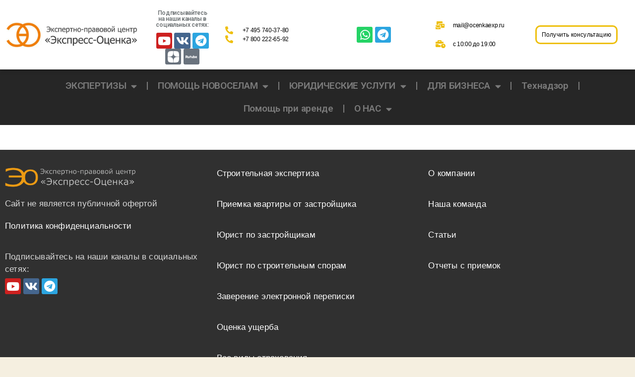

--- FILE ---
content_type: text/css
request_url: https://ocenkaexp.ru/wp-content/themes/twentytwenty-child/style.css?ver=6.8.3
body_size: 2387
content:
/*
Theme Name: Twenty Twenty Child
Theme URI: https://wordpress.org/themes/twentytwenty/
Template: twentytwenty
Author: the WordPress team
Author URI: https://wordpress.org/
Description: Our default theme for 2020 is designed to take full advantage of the flexibility of the block editor. Organizations and businesses have the ability to create dynamic landing pages with endless layouts using the group and column blocks. The centered content column and fine-tuned typography also makes it perfect for traditional blogs. Complete editor styles give you a good idea of what your content will look like, even before you publish. You can give your site a personal touch by changing the background colors and the accent color in the Customizer. The colors of all elements on your site are automatically calculated based on the colors you pick, ensuring a high, accessible color contrast for your visitors.
Tags: blog,one-column,custom-background,custom-colors,custom-logo,custom-menu,editor-style,featured-images,footer-widgets,full-width-template,rtl-language-support,sticky-post,theme-options,threaded-comments,translation-ready,block-styles,wide-blocks,accessibility-ready
Version: 1.2.1613467496
Updated: 2021-02-16 09:24:56

*/
/*@import url('menu.min.css');*/
@import url('./assets/css/menu.css');
@import url('./assets/css/header.css');
@import url('./assets/css/arenda_expertiza.css');
@import url('./assets/css/kirill.css');
@import url('./assets/css/vyzyvat_ehksperta.css');
@import url('./assets/css/uslugi_block_text.css');
@import url('./assets/css/normativ_doc.css');
@import url('./assets/css/nel_otkl_exper.css');
@import url('./assets/css/ww_you_get.css');
@import url('./assets/css/where_we_work.css');
@import url('./assets/css/what_are_useful.css');
@import url('./assets/css/video_block.css');
@import url('./assets/css/qa_block.css');
@import url('./assets/css/contact.css');


@import url('./assets/css/home_uslugi.css');
@import url('./assets/css/why_choose.css');
@import url('./assets/css/rezultat.css');
@import url('./assets/css/rezultat_revert.css');
@import url('./assets/css/num_block.css');
@import url('./assets/css/consultant.css');
@import url('./assets/css/we_will_help.css');
@import url('./assets/css/k_nam.css');
@import url('./assets/css/esli_vi.css');


@import url('./assets/css/uslugi_expertiza.css');
@import url('./assets/css/list_of_works.css');
@import url('./assets/css/expertiza_list_of_performed_works.css');
@import url('./assets/css/expertiza_types_of_examinations_conducted.css');
@import url('./assets/css/legal_support.css');
@import url('./assets/css/the_cost_of_expertise.css');
@import url('./assets/css/zakaz_expertise.css');
@import url('./assets/css/completed_projects.css');




@import url('./assets/css/who_are_we.css');
@import url('./assets/css/zakaz_ur.css');
@import url('./assets/css/uslugi_ur.css');
@import url('./assets/css/ur_where_we_work.css');
@import url('./assets/css/block_img_descr_dfghj.css');
@import url('./assets/css/block_keys.css');
@import url('./assets/css/block_img_descr_kkkkk.css');
@import url('./assets/css/block_situation.css');
@import url('./assets/css/block_img_descr_aa.css');


@import url('./assets/css/banner_client.css');
@import url('./assets/css/equipment.css');
@import url('./assets/css/404.css');

@import url('./assets/css/footer.css');

:root {
    --width: 100%;
    --black: #000000;
    --text: #000000;
    --white: #ffffff;
    --a-link: #f36e00;
    --a-hover-link: #ff253a;
    --yl: #eebf0d;
    --red: #ff253a;
    --grey: #828282;


    /*Фоновые элементы для разделителей*/
    --dark: #828282;
    --block-bg: #f4f4f4;
    --block-bg-light: #f4f4f4;
    --block-bg-dark: #bfbfbf;
    --block-bg-dark-dark: #262626;
    --border-light: #dadada;
    --bg-qa: #E7E7E7;


    --padding-top-20: 20px;
    --padding-bottom-20: 20px;

    --padding-top-30: 30px;
    --padding-bottom-30: 30px;

    --padding-top-40: 40px;
    --padding-bottom-40: 40px;

    --padding-top-60: 60px;
    --padding-bottom-60: 60px;

    --padding-top-80: 80px;
    --padding-bottom-80: 80px;

    --padding-top-160: 160px;
    --padding-bottom-160: 160px;
}

::-webkit-scrollbar {
    width: 10px;
}

::-webkit-scrollbar-thumb {
    border-radius: 8px;
    border-right: solid 5px var(--block-bg-dark-dark);
    background: var(--block-bg-dark-dark);
}

::-webkit-scrollbar-track {
    border: none;
    background: var(--block-bg-dark);
}

::-moz-scrollbar {
    width: 10px;
}

::-moz-scrollbar-thumb {
    border-right: solid 5px var(--block-bg-dark);
    background: var(--block-bg-dark);
}

::-moz-scrollbar-track {
    border: none;
    background: var(--block-bg-dark);
}

*, ::after, ::before {
    box-sizing: border-box
}

body {
    margin: 0;
    font-family: "Montserrat", sans-serif;
    font-optical-sizing: auto;
    font-weight: 400;
    font-style: normal;
    line-height: 130%;
    font-size: 19px;
    color: var(--black);
}

.container {
    width: 1248px;
    margin-right: auto;
    margin-left: auto;
}


@media (min-width: 578px) {
    .container {
        max-width: 100%;
    }
}

@media (min-width: 768px) {
    .container {
        max-width: 720px;
    }
}

@media (min-width: 992px) {
    .container {
        max-width: 960px;
    }
}

@media (min-width: 1200px) {
    .container {
        max-width: 1140px;
    }
}

@media (min-width: 1400px) {
    .container {
        max-width: 1320px;
    }
}

@media (max-width: 1247px) {
    .container {
        padding-left: 15px;
        padding-right: 15px;
    }
}

@media (max-width: 577px) {
    .container {
        width: 100%;
    }
}

h1,
h2,
h3,
h4,
h5,
h6 {
    display: inline-block;
    margin: 0;
    color: var(--text);
}

h1 {
    font-size: 48px;
    line-height: 110%;
    font-weight: 700;
}
h1 span {
    border-bottom: 3px solid var(--yl);
}

h2 {
    font-size: 40px;
    line-height: 110%;
}
h2 span {
    border-bottom: 3px solid var(--yl);
}

h3 {
    font-size: 22px;
    line-height: 130%;
}

.dop_text {
    font-size: 20px;
    line-height: 130%;
    font-weight: 700;
}


@media (max-width: 1247px) {
    body {
        font-size: 18px;
    }

    h1 {
        font-size: 28px;
        line-height: 110%;
    }

    h2 {
        font-size: 28px;
    }

    .dop_text {
        font-size: 19px;
    }
}

@media (max-width: 577px) {
    body {
        font-size: 17px;
    }

    h1 {
        font-size: 24px;
    }

    h2 {
        font-size: 22px;
        line-height: 130%;
    }

    h3 {
        font-size: 20px;
    }

}

/* Max-width 1200px and Min-width 320px */
/*@media (max-width: 1200px) and (min-width: 321px) {*/
/*    h1 {*/
/*        !* 30px - 24px *!*/
/*        font-size: calc(1.5rem + 6 * (100vw - 320px) / 880);*/
/*    }*/
/*}*/

/* Min-width 1200px */
@media (min-width: 1201px) {
}

b, strong {
    font-weight: 700;
}

.btn {
    display: flex;
    flex-direction: column;
    justify-content: center;
    align-items: center;
    padding: 10px 15px;
    margin: auto;
    background: var(--yl);
    color: var(--black);
    line-height: 110%;
    cursor: pointer;
    border-radius: 25px;
    text-decoration: none;
    transition: all .3s ease-in;
}

.btn:hover {
    transform: translateY(-3px);
    background: var(--a-hover-link);
    color: var(--white);
    transition: all .3s ease-out;
}

a.link_color {
    color: var(--a-link);
    text-decoration: none;
    transition: all .3s ease-in;
}
a.link_color:hover {
    color: var(--a-hover-link);
    transition: all .3s ease-in;
}

.max_width_200 {
    width: 200px;
}

.max_width_250 {
    width: 250px;
}


.container:not(.no_ul) ul {
    list-style: none; /* Убираем стандартные маркеры */
    padding-left: 0; /* Убираем отступ */
}

.container:not(.no_ul) ul li {
    background-image: url('./images/marker-ul.svg');
    background-repeat: no-repeat;
    background-position: 0 6px; /* Положение маркера */
    padding-left: 30px; /* Отступ для контента */
}
.container:not(.no_ul) ul li:not(:last-child) {
    margin-bottom: 10px;
}


--- FILE ---
content_type: text/css
request_url: https://ocenkaexp.ru/wp-content/themes/twentytwenty-child/style.css?ver=1.2.1613467496
body_size: 2387
content:
/*
Theme Name: Twenty Twenty Child
Theme URI: https://wordpress.org/themes/twentytwenty/
Template: twentytwenty
Author: the WordPress team
Author URI: https://wordpress.org/
Description: Our default theme for 2020 is designed to take full advantage of the flexibility of the block editor. Organizations and businesses have the ability to create dynamic landing pages with endless layouts using the group and column blocks. The centered content column and fine-tuned typography also makes it perfect for traditional blogs. Complete editor styles give you a good idea of what your content will look like, even before you publish. You can give your site a personal touch by changing the background colors and the accent color in the Customizer. The colors of all elements on your site are automatically calculated based on the colors you pick, ensuring a high, accessible color contrast for your visitors.
Tags: blog,one-column,custom-background,custom-colors,custom-logo,custom-menu,editor-style,featured-images,footer-widgets,full-width-template,rtl-language-support,sticky-post,theme-options,threaded-comments,translation-ready,block-styles,wide-blocks,accessibility-ready
Version: 1.2.1613467496
Updated: 2021-02-16 09:24:56

*/
/*@import url('menu.min.css');*/
@import url('./assets/css/menu.css');
@import url('./assets/css/header.css');
@import url('./assets/css/arenda_expertiza.css');
@import url('./assets/css/kirill.css');
@import url('./assets/css/vyzyvat_ehksperta.css');
@import url('./assets/css/uslugi_block_text.css');
@import url('./assets/css/normativ_doc.css');
@import url('./assets/css/nel_otkl_exper.css');
@import url('./assets/css/ww_you_get.css');
@import url('./assets/css/where_we_work.css');
@import url('./assets/css/what_are_useful.css');
@import url('./assets/css/video_block.css');
@import url('./assets/css/qa_block.css');
@import url('./assets/css/contact.css');


@import url('./assets/css/home_uslugi.css');
@import url('./assets/css/why_choose.css');
@import url('./assets/css/rezultat.css');
@import url('./assets/css/rezultat_revert.css');
@import url('./assets/css/num_block.css');
@import url('./assets/css/consultant.css');
@import url('./assets/css/we_will_help.css');
@import url('./assets/css/k_nam.css');
@import url('./assets/css/esli_vi.css');


@import url('./assets/css/uslugi_expertiza.css');
@import url('./assets/css/list_of_works.css');
@import url('./assets/css/expertiza_list_of_performed_works.css');
@import url('./assets/css/expertiza_types_of_examinations_conducted.css');
@import url('./assets/css/legal_support.css');
@import url('./assets/css/the_cost_of_expertise.css');
@import url('./assets/css/zakaz_expertise.css');
@import url('./assets/css/completed_projects.css');




@import url('./assets/css/who_are_we.css');
@import url('./assets/css/zakaz_ur.css');
@import url('./assets/css/uslugi_ur.css');
@import url('./assets/css/ur_where_we_work.css');
@import url('./assets/css/block_img_descr_dfghj.css');
@import url('./assets/css/block_keys.css');
@import url('./assets/css/block_img_descr_kkkkk.css');
@import url('./assets/css/block_situation.css');
@import url('./assets/css/block_img_descr_aa.css');


@import url('./assets/css/banner_client.css');
@import url('./assets/css/equipment.css');
@import url('./assets/css/404.css');

@import url('./assets/css/footer.css');

:root {
    --width: 100%;
    --black: #000000;
    --text: #000000;
    --white: #ffffff;
    --a-link: #f36e00;
    --a-hover-link: #ff253a;
    --yl: #eebf0d;
    --red: #ff253a;
    --grey: #828282;


    /*Фоновые элементы для разделителей*/
    --dark: #828282;
    --block-bg: #f4f4f4;
    --block-bg-light: #f4f4f4;
    --block-bg-dark: #bfbfbf;
    --block-bg-dark-dark: #262626;
    --border-light: #dadada;
    --bg-qa: #E7E7E7;


    --padding-top-20: 20px;
    --padding-bottom-20: 20px;

    --padding-top-30: 30px;
    --padding-bottom-30: 30px;

    --padding-top-40: 40px;
    --padding-bottom-40: 40px;

    --padding-top-60: 60px;
    --padding-bottom-60: 60px;

    --padding-top-80: 80px;
    --padding-bottom-80: 80px;

    --padding-top-160: 160px;
    --padding-bottom-160: 160px;
}

::-webkit-scrollbar {
    width: 10px;
}

::-webkit-scrollbar-thumb {
    border-radius: 8px;
    border-right: solid 5px var(--block-bg-dark-dark);
    background: var(--block-bg-dark-dark);
}

::-webkit-scrollbar-track {
    border: none;
    background: var(--block-bg-dark);
}

::-moz-scrollbar {
    width: 10px;
}

::-moz-scrollbar-thumb {
    border-right: solid 5px var(--block-bg-dark);
    background: var(--block-bg-dark);
}

::-moz-scrollbar-track {
    border: none;
    background: var(--block-bg-dark);
}

*, ::after, ::before {
    box-sizing: border-box
}

body {
    margin: 0;
    font-family: "Montserrat", sans-serif;
    font-optical-sizing: auto;
    font-weight: 400;
    font-style: normal;
    line-height: 130%;
    font-size: 19px;
    color: var(--black);
}

.container {
    width: 1248px;
    margin-right: auto;
    margin-left: auto;
}


@media (min-width: 578px) {
    .container {
        max-width: 100%;
    }
}

@media (min-width: 768px) {
    .container {
        max-width: 720px;
    }
}

@media (min-width: 992px) {
    .container {
        max-width: 960px;
    }
}

@media (min-width: 1200px) {
    .container {
        max-width: 1140px;
    }
}

@media (min-width: 1400px) {
    .container {
        max-width: 1320px;
    }
}

@media (max-width: 1247px) {
    .container {
        padding-left: 15px;
        padding-right: 15px;
    }
}

@media (max-width: 577px) {
    .container {
        width: 100%;
    }
}

h1,
h2,
h3,
h4,
h5,
h6 {
    display: inline-block;
    margin: 0;
    color: var(--text);
}

h1 {
    font-size: 48px;
    line-height: 110%;
    font-weight: 700;
}
h1 span {
    border-bottom: 3px solid var(--yl);
}

h2 {
    font-size: 40px;
    line-height: 110%;
}
h2 span {
    border-bottom: 3px solid var(--yl);
}

h3 {
    font-size: 22px;
    line-height: 130%;
}

.dop_text {
    font-size: 20px;
    line-height: 130%;
    font-weight: 700;
}


@media (max-width: 1247px) {
    body {
        font-size: 18px;
    }

    h1 {
        font-size: 28px;
        line-height: 110%;
    }

    h2 {
        font-size: 28px;
    }

    .dop_text {
        font-size: 19px;
    }
}

@media (max-width: 577px) {
    body {
        font-size: 17px;
    }

    h1 {
        font-size: 24px;
    }

    h2 {
        font-size: 22px;
        line-height: 130%;
    }

    h3 {
        font-size: 20px;
    }

}

/* Max-width 1200px and Min-width 320px */
/*@media (max-width: 1200px) and (min-width: 321px) {*/
/*    h1 {*/
/*        !* 30px - 24px *!*/
/*        font-size: calc(1.5rem + 6 * (100vw - 320px) / 880);*/
/*    }*/
/*}*/

/* Min-width 1200px */
@media (min-width: 1201px) {
}

b, strong {
    font-weight: 700;
}

.btn {
    display: flex;
    flex-direction: column;
    justify-content: center;
    align-items: center;
    padding: 10px 15px;
    margin: auto;
    background: var(--yl);
    color: var(--black);
    line-height: 110%;
    cursor: pointer;
    border-radius: 25px;
    text-decoration: none;
    transition: all .3s ease-in;
}

.btn:hover {
    transform: translateY(-3px);
    background: var(--a-hover-link);
    color: var(--white);
    transition: all .3s ease-out;
}

a.link_color {
    color: var(--a-link);
    text-decoration: none;
    transition: all .3s ease-in;
}
a.link_color:hover {
    color: var(--a-hover-link);
    transition: all .3s ease-in;
}

.max_width_200 {
    width: 200px;
}

.max_width_250 {
    width: 250px;
}


.container:not(.no_ul) ul {
    list-style: none; /* Убираем стандартные маркеры */
    padding-left: 0; /* Убираем отступ */
}

.container:not(.no_ul) ul li {
    background-image: url('./images/marker-ul.svg');
    background-repeat: no-repeat;
    background-position: 0 6px; /* Положение маркера */
    padding-left: 30px; /* Отступ для контента */
}
.container:not(.no_ul) ul li:not(:last-child) {
    margin-bottom: 10px;
}


--- FILE ---
content_type: text/css
request_url: https://ocenkaexp.ru/wp-content/themes/twentytwenty-child/assets/css/menu.css
body_size: 1945
content:

/*
лого
контакты
мессенджеры
кнопка заказать
*/
.header_center__bg {
    display: block;
    position: relative;
    z-index: 5;
}
.header_center__flex {
    display: flex;
    flex-direction: row;
    width: 100%;
    justify-content: space-between;
    align-items: center;
    gap: 20px;
    padding-top: 20px;
    padding-bottom: 20px;
}

.header_center__flex .hc__logo a {
    display: block;
    text-decoration: none;
}

.header_center__flex .hc__logo a img {
    width: 337px;
}

.mob__contact__d{
    display: flex;
    flex-direction: column;
    gap: 10px;
}

.mob__contact__d a {
    box-sizing: border-box;
    display: flex;
    flex-direction: row;
    justify-content: center;
    align-items: center;
    padding: 7px 9px;
    gap: 12px;

    width: 280px;
    height: 40px;
    background: #FFFFFF;
    border: 2px solid #EEBF0D;
    border-radius: 25px;

    font-weight: 500;
    font-size: 20px;
    line-height: 26px;
    letter-spacing: 0.05em;
    color: #000000;
    text-decoration: none;
    transition: all .3s ease-in;
}

.mob__contact__d a i {
    color: var(--a-hover-link);
}

.mob__contact__d a:hover {
    transform: translateY(-3px);
    background: #EEBF0D;
    transition: all .3s ease-in;
}

.messe__flex {
    display: flex;
    gap: 20px;
}

.messe__flex a {
    display: block;
    text-decoration: none;
}

.messe__flex a img {
    display: block;
    width: 48px;
    height: 48px;
}

.header_center__flex .hc__btn_zayavka.b24-web-form-popup {
    font-size: 16px;
    font-weight: 600;
    text-align: center;
    width: 250px;
    height: 50px;
    padding: 0 30px;
}


@media (max-width: 1247px) {
    .header_center__flex {
        gap: 10px;
    }
    .hc__contact__flex {
        display: none;
    }

    .btn__contact__flex {
        display: none;
    }

    .header_center__flex .hc__logo a img {
        width: 189px;
    }

    .mob__contact__d a {
    }
}

@media (max-width: 577px) {
    .header_center__flex {
        display: flex;
        flex-direction: row;
        justify-content: space-between;
        align-items: center;
        flex-wrap: wrap;
    }

    .header_center__flex .hc__logo a img {
        width: 208px;
    }

    .mob__contact__d a {
        /*width: 290px;*/
    }

    .hc__logo {
        order: 1;
    }

    .humburger__header {
        order: 2;
    }

    .mob__contact__d {
        margin-top: 30px;
        order: 3;
        display: flex;
        width: 100%;
        flex-direction: column;
        justify-content: center;
        align-items: center;
    }
    .hc__contact__flex {
        display: flex    ;
        order: 6;
        justify-content: center;
        width: 100%;
    }
}


/* Menu Icon */

.humburger__header {
    display: none;
}

.hamb {
    display: flex;
    justify-content: center;
    align-items: center;
    border: 1px solid #000000;
    width: 44px;
    height: 40px;

    z-index: 12;
    position: relative;
    cursor: pointer;
}

.hamb-line {
    background: var(--black);
    display: block;
    height: 2px;
    position: relative;
    width: 24px;
}

.hamb-line::before,
.hamb-line::after {
    background: var(--black);
    content: '';
    display: block;
    height: 100%;
    position: absolute;
    transition: all .2s ease-out;
    width: 100%;
}

.hamb-line::before {
    top: 5px;
}

.hamb-line::after {
    top: -5px;
}


.side-menu {
    display: none;
}

/* Toggle menu icon */
@keyframes slideIn {
    from {
        transform: translateY(-100%);
        opacity: 0;
    }
    to {
        transform: translateY(0);
        opacity: 1;
    }
}

.side-menu:checked ~ .mobile_nav .mobile_nav_ul a {
    /*animation: slideIn 0.5s forwards;*/
}

.side-menu:checked ~ .mobile_nav {
    max-height: 100%;
}

.side-menu:checked ~ .hamb .hamb-line {
    background: transparent;
}

.side-menu:checked ~ .hamb .hamb-line::before {
    transform: rotate(-45deg);
    top: 0;
}

.side-menu:checked ~ .hamb .hamb-line::after {
    transform: rotate(45deg);
    top: 0;
}

body:has(.side-menu:checked) {
    overflow: hidden;
}

@media (max-width: 1247px) {
    .humburger__header {
        display: flex;
    }
}

/*меню*/
.menu_bg {
    display: block;
    padding-top: 10px;
    padding-bottom: 10px;
    background: var(--block-bg-dark-dark);
}

.primary_menu_nav_menu {
    z-index: 100;
    display: flex;
    align-items: center;
    justify-content: center;
}

ul.primary_menu_nav_menu,
ul.primary_menu_nav_menu li {
    position: relative;
    list-style: none;
}

ul.primary_menu_nav_menu {
    position: relative;
    margin: 0;
    padding: 0;
}

ul.primary_menu_nav_menu li {
}

ul.primary_menu_nav_menu > li > a {
    display: block;
    padding: 10px 20px;
    font-size: 15px;
    color: #7A7A7A;
    text-align: center;
    line-height: 14px;
    text-decoration: none;
    text-transform: uppercase;
    transition: all .3s ease-in;
}

ul.primary_menu_nav_menu > li:hover > a {
    color: var(--yl);
    transition: all .3s ease-in;
}

ul.primary_menu_nav_menu ul.sub-menu {
    display: none;
    position: absolute;
    padding: 15px 0;
    width: 260px;
    min-width: 10em;
    max-width: 1000px;
    top: 100%;
    left: 0;
    margin-left: 0;
    margin-top: 0;
    border-top: 2px solid var(--yl);
    background: #ffffff;
}

ul.primary_menu_nav_menu li.menu-item-has-children::after {
    position: absolute;
    top: 20%;
    right: 0;
    content: '\f0d7';
    color: #7A7A7A;
    font-family: 'FontAwesome';
    transition: all .3s ease-in;
}

ul.primary_menu_nav_menu li.menu-item-has-children:hover::after {
    color: var(--yl);
    transition: all .3s ease-in;
}



ul.primary_menu_nav_menu li:hover ul.sub-menu {
    display: flex;
    flex-direction: column;
}

ul.primary_menu_nav_menu ul.sub-menu li {
    display: block;
    list-style: none;
    margin: 0;
    padding: 0;
    line-height: normal;
    -webkit-tap-highlight-color: rgba(0, 0, 0, 0);
}
ul.primary_menu_nav_menu ul.sub-menu li a {
    display: block;
    align-items: center;
    padding: 13px 20px;
    font-size: 16px;
    color: #33373d;
    text-decoration: none;
}




/*
header__mobile
*/
.mobile_nav {
    z-index: 10;
    position: fixed;
    top: 0;
    left: 0;
    width: 100%;
    height: 100%;
    background-color: var(--block-bg-dark-dark);
    overflow: hidden;
}

.mobile_nav__scroll {
    overflow: scroll;
    height: calc(100% + 20px);
    width: 100%;
    padding: 20px 20px 20px 20px;
}


.mobile_nav .logo {
    display: block;
    width: 100%;
    height: 100px;
}
.mobile_nav .logo a {
    display: flex;
    width: 100%;
    flex-direction: row;
    align-items: center;
}
.mobile_nav .logo img {
    width: 100%;
    max-width: 60px;
}
.mobile_nav .logo .logo_name {
    font-size: 10px;
    font-weight: 500;
    padding-left: 15px;
    line-height: 1.4;
    max-width: 250px;
    width: 100%;
    color: #fff;
}
.mobile_nav_block {
    display: block;
}
ul.mobile_nav_ul {
    list-style: none;
    padding: 0;
    margin: 0;
}

.mobile_nav_ul li {
}

.mobile_nav_ul a {
    display: block;
    position: relative;
    padding: 15px 15px 15px 0;
    color: var(--white);
    text-decoration: none;
}

.mobile_nav_ul a:hover {
    background-color: var(--dark);
}

.mobile_nav_ul .menu-item-has-children > a:after {
    content: '\f078';
    font-family: 'FontAwesome';
    position: absolute;
    right: 10px;
    top: 50%;
    transform: translateY(-50%);
    font-size: 18px;
}

.mobile_nav_ul .menu-item-has-children.menu-open > a:after {
    content: '\f077';
    font-family: 'FontAwesome';
}

.mobile_nav_ul .sub-menu {
    display: none;
    padding-left: 15px;
    animation: fadeIn 0.3s ease-out;
}

@keyframes fadeIn {
    from {
        opacity: 0;
        transform: translateY(-10px);
    }
    to {
        opacity: 1;
        transform: translateY(0);
    }
}

.mobile_nav {
    max-height: 0;
    transition: max-height .5s ease-out;
}

/* Sub nav */
.mobile_nav_ul .sub-menu {
    background-color: var(--block-bg-dark-dark);
    width: 100%;
    z-index: 1;
    display: none;
    list-style: none;
    padding: 0;
    margin: 0;
}

.mobile_nav_ul .sub-menu a {
    padding: 10px;
    margin: 0;
    color: var(--white);
    text-decoration: none;
}

.mobile_nav_ul .menu-item-has-children:hover .sub-menu {
    display: block;
}

@media (max-width: 1247px) {
    .menu_bg {
        display: none;

    }
    .header__mobile {
        display: none;
    }
}

.mob__contact__mess {
    display: flex;
    justify-content: center;
    gap: 20px;
    margin: 20px auto;
}
.mob__contact__tel {
    display: flex;
    justify-content: center;
    gap: 20px;
    margin: 20px auto;
}
.mob__contact__tel a {
    box-sizing: border-box;
    display: flex;
    flex-direction: row;
    justify-content: center;
    align-items: center;
    padding: 10px 20px;
    border: 2px solid #EEBF0D;
    border-radius: 25px;
    font-weight: 500;
    font-size: 20px;
    line-height: 26px;
    letter-spacing: 0.05em;
    color: #ffffff;
    text-decoration: none;
}

/*end меню*/



--- FILE ---
content_type: text/css
request_url: https://ocenkaexp.ru/wp-content/themes/twentytwenty-child/assets/css/header.css
body_size: 924
content:
/*header_block*/
.header_block{
    position: relative;
    display: block;
    width: 100%;
    height: 980px;
}
.header_block_bg {
    --bg:var(--header_bg_pc);
    display: block;
    position: absolute;
    top: 0;
    width: 100%;
    height: 100%;
    background-image: var(--bg);
    background-size: cover; /* Добавляем для корректного масштабирования */
    background-position: center; /* Центрируем изображение */
    background-repeat: no-repeat; /* Убираем повторение фона */
}
.header_block_bg__rel{
    position: relative;
    display: block;
    width: 100%;
    height: 100%;
}
.header_photo{
    position: absolute;
    bottom: 0;
    right: 0;
}
.header_photo picture {
    display: flex;
    justify-content: flex-end;
    align-items: flex-end;
}

.header_block__rel {
    position: relative;
    display: block;
    width: 100%;
    height: 100%;
}
.header_block_h1 {
    display: block;
    max-width: 803px;
    padding-top: 80px;
    padding-bottom: 40px;
}

.header_descr {
    display: block;
    max-width: 575px;
    margin-bottom: 60px;
    padding-left: 20px;
    border-left: 8px solid var(--yl);
    font-size: 22px;
}

/*.header_home_num_t_d_flex {*/
/*    position: absolute;*/
/*    top: 70px;*/
/*    left: 710px;*/
/*    display: flex;*/
/*    flex-direction: column;*/
/*    gap: 40px;*/
/*    height: auto;*/
/*    width: 220px;*/
/*}*/

.header_home_num_t_d_flex {
    position: relative;
    display: flex;
    flex-direction: row;
    gap: 40px;
    height: auto;
    width: 500px;
    padding-bottom: 40px;
}

.header_home_num_t_d {

}
.header_num_d_n {
    font-family: "Bebas Neue", sans-serif;
    font-size: 64px;
    line-height: 76px;
    font-weight: 400;
    color: var(--a-link);
}
.header_num_d_d {
    font-size: 22px;
    line-height: 26px;
    font-weight: 500;
}

.btn.header_btn {
    max-width: 400px;
    font-weight: 500;
    font-size: 24px;
    line-height: 26px;
    letter-spacing: 0.05em;
    margin: unset;
}

/* Адаптивные медиа-запросы */
@media (max-width: 1247px) {
    .header_block_bg {
        --bg: var(--header_bg_tablet);
        margin-top: -10px;
        height: 320px;
    }

    .header_block{

    }

    .header_block_h1 {
        display: block;
        max-width: 344px;
        padding-top: 30px;
        padding-bottom: 110px;
    }
    .header_descr {
        font-size: 19px;
    }

    .header_home_num_t_d_flex {
        display: none;
    }

    .btn.header_btn {
        margin: auto;
    }

    .header_photo picture {
        max-width: 230px;
    }
    .header_photo picture img {
        width: 100%;
        height: auto;
    }
}

@media (max-width: 577px) {
    .header_block_bg {
        --bg: var(--header_bg_mob);
        height: 330px;
    }

    .header_photo picture {
        max-width: unset;
    }
    .header_block {
        margin-top: -80px;
        padding-top: 270px;
        height: auto;
    }
    .header_block_h1 {
        padding-top: 70px;
        padding-bottom: 10px;
    }
    .header_descr {
        margin-bottom: 30px;
        padding-left: 0;
        border-left: 0;
    }


    .btn.header_btn {
        max-width: 400px;
        font-weight: 500;
        font-size: 20px;
        line-height: 26px;
        letter-spacing: 0.05em;
        margin: unset;
    }
}
/*//header_block*/

--- FILE ---
content_type: text/css
request_url: https://ocenkaexp.ru/wp-content/themes/twentytwenty-child/assets/css/arenda_expertiza.css
body_size: 264
content:
.arenda_expertiza_block {
    display: block;
    padding-top: 160px;
    padding-bottom: 160px;
}
.arenda_expertiza_h2 {
    text-align: center;
    padding-bottom: 60px;
}
.arenda_expertiza_descr {
    display: grid;
    grid-template-columns: 4fr 3fr 3fr;
    gap: 25px;
    max-width: 1036px;
    margin: auto;
}


.arenda_expertiza_descr_1{
    order: 2;
}
.arenda_expertiza_descr_2{
    order: 3;
}
.arenda_expertiza_photo{
    order: 1;
}
.arenda_expertiza_photo picture{
    display: block;
    width: 100%;
    overflow: hidden;
    border-radius: 20px;
}
.arenda_expertiza_photo picture img {
    display: block;
    width: 100%;
    height: 100%;
}



@media (max-width: 1247px) {
    .arenda_expertiza_block {
        padding-top: 80px;
        padding-bottom: 80px;
    }
    .arenda_expertiza_descr {
        grid-template-columns: 1fr;
    }

    .arenda_expertiza_h2 {
        padding-bottom: 30px;
    }
    .arenda_expertiza_descr_1{
        order: 1;
    }
    .arenda_expertiza_descr_2{
        order: 2;
    }
    .arenda_expertiza_photo{
        order: 3;
    }
}

@media (max-width: 577px) {
    .arenda_expertiza_block {
        display: block;
        padding-top: 60px;
        padding-bottom: 60px;
    }
    .arenda_expertiza_h2 {
        padding-bottom: 30px;
    }
    .arenda_expertiza_photo picture{
        border-radius: 15px;
    }
}

--- FILE ---
content_type: text/css
request_url: https://ocenkaexp.ru/wp-content/themes/twentytwenty-child/assets/css/kirill.css
body_size: 538
content:
.kirill_block {
    display: block;
    padding-top: 160px;
    padding-bottom: 160px;
    background: var(--block-bg-light);
}

.kirill_h2 {
    text-align: center;
    padding-bottom: 60px;
}

.kirill_descr {
    display: grid;
    grid-template-columns: 6fr 6fr;
    gap: 25px;
}

.kirill_descr_1__direktor {
    font-size: 24px;
    font-weight: 600;
    line-height: 34px;
}
.kirill_descr_1__direktor span {
    font-size: 36px;
    font-weight: 700;
}

.kirill_descr_1__qoute {
    position: relative;
    display: block;
    margin-top: 30px;
    margin-bottom: 30px;
    margin-left: 60px;
    padding-left: 20px;
    border-left: 8px solid var(--yl);
}
.kirill_descr_1__qoute::before {
    content: '';
    position: absolute;
    top: 0;
    left: -70px;
    width: 41px;
    height: 37px;
    background: url("../../images/quote.svg");
    background-size: 100% 100%;
}

.kirill_descr_info__after_qoute {
    display: none;
    text-align: center;
    font-size: 19px;
}

.video_container iframe,
.video_container video {
    width: 100%;
    background: black;
}

.kirill_descr_info {
    display: block;
    padding-top: 20px;
    text-align: center;
    font-size: 20px;
}





@media (max-width: 1247px) {
    .kirill_block {
        padding-top: 80px;
        padding-bottom: 80px;
    }

    .kirill_h2 {
        padding-bottom: 30px;
    }

    .kirill_descr {
        grid-template-columns: 1fr;
    }

    .kirill_video {
        order: 1;
        margin: 0 -15px;
    }
    .kirill_descr_1 {
        order: 2;
    }

    .kirill_descr_info__after_qoute {
        display: block;
    }
    .kirill_descr_info {
        display: none;
    }

    .video_container iframe,
    .video_container video {
        width: 100%;
        height: auto;
    }

    .kirill_descr_1__direktor {
        font-size: 20px;
        line-height: 34px;
    }
    .kirill_descr_1__direktor span {
        font-size: 30px;
        font-weight: 700;
    }
}

@media (max-width: 577px) {


    .kirill_descr_1__direktor {
        font-size: 20px;
        line-height: 34px;
        margin-left: 30px;
    }
    .kirill_descr_1__direktor span {
        font-size: 24px;
        font-weight: 700;
    }
    .kirill_descr_1__qoute {
        margin-left: 0;
        padding-left: 20px;
        border-left: 8px solid var(--yl);
    }
    .kirill_descr_1__qoute::before {
        display: none;
    }

}

--- FILE ---
content_type: text/css
request_url: https://ocenkaexp.ru/wp-content/themes/twentytwenty-child/assets/css/vyzyvat_ehksperta.css
body_size: 269
content:
.vyzyvat_ehksperta_block {
    display: block;
    padding-top: 160px;
    padding-bottom: 160px;
}
.vyzyvat_ehksperta_h2 {
    max-width: 1036px;
    text-align: center;
    padding-bottom: 60px;
    margin: auto;
}


.vyzyvat_ehksperta_t_d__grid {
    display: grid;
    grid-template-columns: repeat(2, 1fr);
    gap: 20px;
    max-width: 900px;
    margin: auto;
}
.vyzyvat_ehksperta_t_d{
    display: block;
    box-sizing: border-box;
    border: 1px solid var(--border-light);
    border-radius: 20px;
    padding: 20px 20px;
}
.vyzyvat_ehkspertaa_title{
    font-size: 20px;
    font-weight: 700;
}

.vyzyvat_ehkspertaa_descr{
}



@media (max-width: 1247px) {
    .vyzyvat_ehksperta_block {
        padding-top: 80px;
        padding-bottom: 80px;
    }
    .vyzyvat_ehksperta_t_d__grid {
        grid-template-columns: 1fr;
    }

    .vyzyvat_ehksperta_h2 {
        padding-bottom: 30px;
    }
}

@media (max-width: 577px) {
    .vyzyvat_ehksperta_block {
        display: block;
        padding-top: 60px;
        padding-bottom: 60px;
    }
    .vyzyvat_ehksperta_t_d__grid {
        padding-bottom: 30px;
    }
    .vyzyvat_ehksperta_t_d{
        border-radius: 15px;
    }
}

--- FILE ---
content_type: text/css
request_url: https://ocenkaexp.ru/wp-content/themes/twentytwenty-child/assets/css/uslugi_block_text.css
body_size: 255
content:
.uslugi_block_text_block {
    display: block;
    padding-top: 160px;
    padding-bottom: 160px;
    background: var(--block-bg-light);
}
.uslugi_block_text_h2 {
    max-width: 1036px;
    text-align: center;
    padding-bottom: 60px;
    margin: auto;
}


.uslugi_block_text_t_d__grid {
    display: grid;
    grid-template-columns: repeat(2, 1fr);
    gap: 20px;
    max-width: 900px;
    margin: auto;
}
.uslugi_block_text_t_d{
    display: block;
    box-sizing: border-box;
    padding: 20px 20px;
}
.uslugi_block_title{
    font-size: 20px;
    font-weight: 700;
}

.uslugi_block_descr{
}



@media (max-width: 1247px) {
    .uslugi_block_text_block {
        padding-top: 80px;
        padding-bottom: 80px;
    }
    .uslugi_block_text_t_d__grid {
        grid-template-columns: 1fr;
    }

    .uslugi_block_text_h2 {
        padding-bottom: 30px;
    }
}

@media (max-width: 577px) {
    .uslugi_block_text_block {
        display: block;
        padding-top: 60px;
        padding-bottom: 60px;
    }
    .uslugi_block_text_t_d__grid {
        padding-bottom: 30px;
    }
    .uslugi_block_text_t_d{
        padding: 0;
    }
}

--- FILE ---
content_type: text/css
request_url: https://ocenkaexp.ru/wp-content/themes/twentytwenty-child/assets/css/normativ_doc.css
body_size: 271
content:
.normativ_doc_block {
    display: block;
    padding-top: 160px;
    padding-bottom: 160px;
}
.normativ_doc_h2 {
    max-width: 1036px;
    text-align: center;
    padding-bottom: 60px;
    margin: auto;
}


.normativ_doc_t_d__grid {
    display: grid;
    grid-template-columns: repeat(3, 1fr);
    gap: 20px;
    margin: auto;
}
.normativ_doc_t_d{
    display: block;
    box-sizing: border-box;
    padding: 20px 20px;
    background: var(--block-bg-light);
    border: 1px solid var(--border-light);
    border-radius: 20px;
}
.normativ_doc_title{
    font-size: 20px;
    font-weight: 700;
}

.normativ_doc_descr{
}



@media (max-width: 1247px) {
    .normativ_doc_block {
        padding-top: 80px;
        padding-bottom: 80px;
    }
    .normativ_doc_t_d__grid {
        grid-template-columns: 1fr;
    }

    .normativ_doc_h2 {
        padding-bottom: 30px;
    }
}

@media (max-width: 577px) {
    .normativ_doc_block {
        display: block;
        padding-top: 60px;
        padding-bottom: 60px;
    }
    .normativ_doc_t_d__grid {
        padding-bottom: 30px;
    }
    .normativ_doc_t_d{
        border-radius:15px;
    }
}

--- FILE ---
content_type: text/css
request_url: https://ocenkaexp.ru/wp-content/themes/twentytwenty-child/assets/css/nel_otkl_exper.css
body_size: 303
content:
.nel_otkl_exper_block {
    display: block;
    padding-top: 160px;
    padding-bottom: 0;
    background: var(--block-bg-light);
}
.nel_otkl_exper_h2 {
    text-align: center;
    padding-bottom: 60px;
}
.nel_otkl_exper_descr {
    display: grid;
    grid-template-columns: auto 525px;
    gap: 25px;
    margin: auto;
    align-items: center;
}

.nel_otkl_exper_descr_text_dop {
    display: block;
    margin-bottom: 30px;
}

.nel_otkl_exper_descr_text{
    order: 1;
}
.nel_otkl_exper_photo{
    order: 2;
}
.nel_otkl_exper_photo picture{
    display: block;
    width: 100%;
    overflow: hidden;
    border-radius: 20px;
}
.nel_otkl_exper_photo picture img {
    display: block;
    width: 100%;
    height: 100%;
}



@media (max-width: 1247px) {
    .nel_otkl_exper_block {
        padding-top: 80px;
        padding-bottom: 0;
    }
    .nel_otkl_exper_descr {
        grid-template-columns: 1fr;
    }

    .nel_otkl_exper_h2 {
        padding-bottom: 30px;
    }
    .nel_otkl_exper_descr_1{
        order: 1;
    }
    .nel_otkl_exper_photo{
        margin-top: 30px;
        order: 2;
        max-width: 525px;
    }
}

@media (max-width: 577px) {
    .nel_otkl_exper_block {
        display: block;
        padding-top: 60px;
        padding-bottom: 0;
    }
    .nel_otkl_exper_h2 {
        padding-bottom: 30px;
    }
    .nel_otkl_exper_photo picture{
        border-radius: 15px;
    }
}

--- FILE ---
content_type: text/css
request_url: https://ocenkaexp.ru/wp-content/themes/twentytwenty-child/assets/css/ww_you_get.css
body_size: 521
content:
.ww_you_get_block {
    display: block;
    padding-top: 160px;
    padding-bottom: 160px;
}
.ww_you_get_h2 {
    text-align: center;
    padding-bottom: 60px;
    margin: auto;
}


.ww_you_get_t_d__grid {
    display: grid;
    grid-template-columns: repeat(4, 1fr);
    gap: 40px 20px;
    margin: auto;
}
.ww_you_get_t_d{
    display: flex;
    box-sizing: border-box;
    flex-direction: column;
    align-items: center;
}

.ww_you_get_photo {
    display: block;
    position: relative;
    width: 170px;
    height: 170px;
    margin-bottom: 20px;
}
.ww_you_get_photo::after {
    display: block;
    position: absolute;
    content: '';
    left: calc(50% - 15px);
    bottom: -10px;
    width: 30px;
    height: 28px;
    background: url("../../images/marker.svg")
    center center no-repeat;
}
.ww_you_get_photo img {
    box-sizing: border-box;
    display: block;
    width: 100%;
    height: 100%;
    border-radius: 100px;
    overflow: hidden;
    border: 4px solid var(--yl) ;
}
.ww_you_get_title{
    font-size: 20px;
    font-weight: 700;
}

.ww_you_get_descr {
    display: block;
    text-align: center;
}



@media (max-width: 1247px) {
    .ww_you_get_block {
        padding-top: 80px;
        padding-bottom: 80px;
    }
    .ww_you_get_t_d__grid {
        grid-template-columns: repeat(2, 1fr);
    }

    .ww_you_get_h2 {
        padding-bottom: 30px;
    }
}

@media (max-width: 577px) {
    .ww_you_get_block {
        display: block;
        padding-top: 60px;
        padding-bottom: 60px;
    }
    .ww_you_get_t_d__grid {
        grid-template-columns: repeat(1, 1fr);
        padding-bottom: 30px;
        gap: 20px 20px;
    }
    .ww_you_get_t_d{
    }
    .ww_you_get_photo {
        display: none;
    }

    .ww_you_get_descr {
        position: relative;
        display: block;
        text-align: start;
        padding-left: 30px;
    }
    .ww_you_get_descr::after {
        display: block;
        position: absolute;
        content: '';
        left: 0;
        top: 0;
        bottom: unset;
        width: 30px;
        height: 28px;
        background: url("../../images/marker-ul.svg")
        center center no-repeat;
    }
}

--- FILE ---
content_type: text/css
request_url: https://ocenkaexp.ru/wp-content/themes/twentytwenty-child/assets/css/where_we_work.css
body_size: 310
content:
.where_we_work_block {
    display: block;
    padding-top: 160px;
    padding-bottom: 160px;
    background: var(--block-bg-light);
}
.where_we_work_h2 {
    text-align: start;
    margin: auto;
}
.where_we_work_h2 h2 {
    line-height: 150%;
}


.where_we_work_t_d__grid {
    display: grid;
    grid-template-columns: 128px 500px auto;
    gap: 40px 20px;
    align-items: center;
    margin: auto;
}
.where_we_work_t_d {
    display: flex;
    box-sizing: border-box;
    flex-direction: column;
    align-items: center;
}

.where_we_work_photo {
    display: block;
    width: 128px;
}
.where_we_work_photo img {
    width: 100%;
    height: auto;
}
.where_we_work_descr {
    display: block;
}



@media (max-width: 1247px) {
    .where_we_work_block {
        padding-top: 80px;
        padding-bottom: 80px;
    }
    .where_we_work_t_d__grid {
        grid-template-columns: 128px auto;
    }

    .where_we_work_descr {
        display: none;
    }
}

@media (max-width: 577px) {
    .where_we_work_block {
        display: block;
        padding-top: 60px;
        padding-bottom: 60px;
    }
    .where_we_work_t_d__grid {
        grid-template-columns: 83px auto;
    }
    .where_we_work_h2 {
        font-size: 24px;
    }
    .where_we_work_photo {
        display: block;
        width: 83px;
    }
}

--- FILE ---
content_type: text/css
request_url: https://ocenkaexp.ru/wp-content/themes/twentytwenty-child/assets/css/what_are_useful.css
body_size: 407
content:
.what_are_useful_block {
    display: block;
    padding-top: 160px;
    padding-bottom: 160px;
}
.what_are_useful_h2 {
    text-align: center;
    padding-bottom: 60px;
    margin: auto;
}


.what_are_useful_t_d__grid {
    display: grid;
    grid-template-columns: 1fr;
    gap: 40px 20px;
    margin: auto;
}
.what_are_useful_t_d{
    display: grid;
    grid-template-columns: 508px 1fr;
    gap: 20px;
}
.what_are_useful_t_d.nechet{
    grid-template-columns: 1fr 508px;
}
.what_are_useful_t_d.nechet .what_are_useful_photo{
    order: 2;
}
.what_are_useful_t_d.nechet .what_are_useful_text{
    order: 1;
}

.what_are_useful_photo {
}
.what_are_useful_photo img {
    border-radius: 20px;
    overflow: hidden;
}
.what_are_useful_title{
    font-size: 22px;
    font-weight: 700;
}

.what_are_useful_descr {
    display: block;
}


@media (min-width: 1248px) {
    .what_are_useful_line{
        display: block;
        margin: auto;
        width: 256px;
        height: 2px;
        background: var(--dark);
    }
}

@media (max-width: 1247px) {
    .what_are_useful_block {
        padding-top: 80px;
        padding-bottom: 80px;
    }
    .what_are_useful_t_d__grid {
        grid-template-columns: 1fr;
    }
    .what_are_useful_t_d.nechet {
        grid-template-columns: 1fr;
    }

    .what_are_useful_h2 {
        padding-bottom: 30px;
    }
    .what_are_useful_t_d{
        grid-template-columns: 1fr;
    }
    .what_are_useful_photo {
        width: 100%;
        order: 2;
    }
    .what_are_useful_photo img {
        width: 100%;
    }
    .what_are_useful_text {
        order: 1;
    }
    .what_are_useful_descr {
        display: block;
        font-size: 18px;
    }

}

@media (max-width: 577px) {
    .what_are_useful_block {
        display: block;
        padding-top: 60px;
        padding-bottom: 60px;
    }
    .what_are_useful_t_d__grid {
        grid-template-columns: 1fr;
        gap: 20px 20px;
        padding-bottom: 30px;
    }
    .what_are_useful_t_d{
    }

    .what_are_useful_photo img {
        border-radius: 15px;
    }
    .what_are_useful_title{
        font-size: 20px;
    }

    .what_are_useful_descr {
        font-size: 17px;
    }

}

--- FILE ---
content_type: text/css
request_url: https://ocenkaexp.ru/wp-content/themes/twentytwenty-child/assets/css/video_block.css
body_size: 493
content:
.video_block {
    display: block;
    padding-top: 160px;
    padding-bottom: 160px;
}
.video_h2 {
    max-width: 1036px;
    text-align: center;
    padding-bottom: 60px;
    margin: auto;
}


.video_t_d__grid {
    display: grid;
    grid-template-columns: repeat(2, 1fr);
    gap: 20px 20px;
    margin: auto;
    width: 100%;
}
.video_t_d{
    display: block;
    box-sizing: border-box;
    position: relative;
}
.video_t_d_block {
    margin-bottom: 10px;
    position: relative;
    width: 100%;
    padding-top: 56.25%;
    background: var(--black);
}
.video_t_d_block iframe,
.video_t_d_block video {
    position: absolute;
    top: 0;
    left: 0;
    width: 100%;
    height: 100%;
    object-fit: cover;
    display: block;
}
.videoa_title{
    font-size: 20px;
}
.video_prog_name{
    font-size: 20px;
    font-weight: 700;
}
.video_date{
    font-size: 20px;
}

.video_t_d.hidden {
    display: none;
}
.load-more-container {
    display: block;
    width: 100%;
    text-align: center;
    margin-top: 60px;
}
.load-more-container .load-more-btn {
    margin-left: auto;
    margin-right: auto;
}
.load-more-container .load-more-btn.hidden{
    display: none;
}

@media (max-width: 1247px) {
    .video_block {
        padding-top: 80px;
        padding-bottom: 80px;
    }
    .video_t_d__grid {
        grid-template-columns: 1fr;
    }

    .video_h2 {
        padding-bottom: 30px;
    }
}

@media (max-width: 577px) {
    .video_block {
        display: block;
        padding-top: 60px;
        padding-bottom: 60px;
    }
    .video_t_d__grid {
        padding-bottom: 30px;
    }
    .video_t_d_block {
        /*padding-top: 75%; !* 4:3 для мобильных *!*/
        /*margin-left: -15px;*/
        /*margin-right: -15px;*/
    }
    .videoa_title{
        font-size: 17px;
    }
    .video_prog_name{
        font-size: 17px;
    }
    .video_date{
        font-size: 17px;
    }
}

--- FILE ---
content_type: text/css
request_url: https://ocenkaexp.ru/wp-content/themes/twentytwenty-child/assets/css/qa_block.css
body_size: 500
content:
.qa_block {
    display: block;
    padding-top: 160px;
    padding-bottom: 160px;
    background: var(--bg-qa);
}

.qa_h2 {
    max-width: 1036px;
    text-align: center;
    padding-bottom: 60px;
    margin: auto;
}


.qa_t_d__grid {
    display: block;
    max-width: 825px;
    margin: auto;
}

.qa_t_d {
    display: block;
    box-sizing: border-box;
    padding: 20px 20px;
    margin-bottom: 20px;
    background: var(--white);
    border: 1px solid var(--dark);
    border-radius: 20px;
    transition: all 0.3s ease;
}
.qa_t_d.active {
    border: 1px solid var(--a-link);
    transition: all 0.3s ease;
}

.qa_title {
    position: relative;
    font-size: 22px;
    font-weight: 700;
    padding-right: 20px;
    cursor: pointer;
}
.qa_title::after {
    position: absolute;
    content: '';
    right: 0;
    top: calc(50% - 6px);
    width: 13px;
    height: 13px;
    background: url("../../images/qa_arraw.svg") center center no-repeat;
    transition: all 0.3s ease;
}
.qa_title.active::after {
    transform: rotate(90deg);
    transition: all 0.3s ease;
}

.qa_title span:first-child {
    top: calc(50% - 4px);
    color: var(--a-link);
}

.qa_descr {
    display: none;
    margin-top: 10px;
    font-size: 19px;
    transition: all 0.3s ease;
}

.qa_descr.active {
    display: block;
    transition: all 0.3s ease;
}

.qa_descr span {
    font-size: 19px;
    font-weight: 700;
    color: var(--a-link);
}


@media (max-width: 1247px) {
    .qa_block {
        padding-top: 80px;
        padding-bottom: 80px;
    }

    .qa_t_d__grid {
    }

    .qa_h2 {
        padding-bottom: 30px;
    }
}

@media (max-width: 577px) {
    .qa_block {
        display: block;
        padding-top: 60px;
        padding-bottom: 60px;
    }

    .qa_t_d__grid {
        padding-bottom: 30px;
    }

    .qa_t_d {
        border-radius: 15px;
    }

    .qa_title {
        font-size: 20px;
    }
    .qa_descr {
        font-size: 17px;
    }
}

--- FILE ---
content_type: text/css
request_url: https://ocenkaexp.ru/wp-content/themes/twentytwenty-child/assets/css/contact.css
body_size: 572
content:
.contact_block {
    display: block;
    padding-top: 160px;
    padding-bottom: 160px;
}

.contact_h2 {
    text-align: center;
    padding-bottom: 60px;
}

.contact_descr {
    display: grid;
    grid-template-columns: 6fr 6fr;
    gap: 25px;
}

.contact_descr_map > div,
.contact_descr_map iframe {
    width: 100%;
    min-height: 500px;
    border: 0;
}

.contact_info_border {
    display: block;
    padding-left: 20px;
    border-left: 8px solid var(--yl);
    font-size: 20px;
}

.contact_info_border {

}


.contact_info_border__item {
    display: block;
}
.contact_info_border__item:not(:last-child ) {
    margin-bottom: 30px;
}
.contact_info_border__item a {
    color: var(--a-link);
    text-decoration: underline;
}

.contact_info_border__item span {
    position: relative;
    font-weight: 700;
}



.contact_info_border__item.adres p {
    padding: 0;
    margin: 0;
}

.contact_info_border__item.phone span {
    display: block;
    padding-left: 24px;
}
.contact_info_border__item.phone span::before {
    display: block;
    position: absolute;
    content: '';
    left: 0;
    top: calc(50% - 12px);
    width: 14px;
    height: 23px;
    background: url("../../images/icon_phone.svg")
    center center no-repeat;
}
.contact_info_border__item.phone a {
    display: block;
}



.contact_info_border__item.mail span {
    padding-left: 24px;
}
.contact_info_border__item.mail span::before {
    display: block;
    position: absolute;
    content: '';
    left: 0;
    top: calc(50% - 7px);
    width: 18px;
    height: 14px;
    background: url("../../images/icon_mail.svg")
    center center no-repeat;
}



.contact_info_border__item.work span {
    padding-left: 24px;
}
.contact_info_border__item.work span::before {
    display: block;
    position: absolute;
    content: '';
    left: 0;
    top: calc(50% - 10px);
    width: 20px;
    height: 20px;
    background: url("../../images/icon_work.svg")
    center center no-repeat;
}




@media (max-width: 1247px) {
    .contact_block {
        padding-top: 80px;
        padding-bottom: 80px;
    }

    .contact_h2 {
        padding-bottom: 30px;
    }

    .contact_descr {
        grid-template-columns: 4fr 8fr;
    }
    .contact_descr_map {
        order: 2;
    }
    .contact_info {
        order: 1;
    }
    .contact_info_border {
        display: block;
        padding-left: 0;
        border-left:0;
        font-size: 17px;
    }
    .contact_info_border__item.adres {
        display: none;
    }

}

@media (max-width: 577px) {

    .contact_descr {
        grid-template-columns: 1fr;
    }
    .contact_descr_map {
        margin: 0 -15px;
    }
}

--- FILE ---
content_type: text/css
request_url: https://ocenkaexp.ru/wp-content/themes/twentytwenty-child/assets/css/home_uslugi.css
body_size: 715
content:
.osnovnie_uslugi_block {
    display: block;
    padding-top: 160px;
    padding-bottom: 160px;
}
.osnovnie_uslugi_h2 {
    max-width: 1036px;
    text-align: center;
    padding-bottom: 60px;
    margin: auto;
}


.osnovnie_uslugi_t_d__grid {
    display: grid;
    grid-template-columns: repeat(3, 1fr);
    gap: 20px;
    margin: 0 auto  80px auto;
}
.osnovnie_uslugi_t_d{
    display: block;
    box-sizing: border-box;
    padding: 20px 20px;
}
.osnovnie_uslugi_img {
    display: block;
    margin-bottom: 30px;
    border-radius: 20px;
    overflow: hidden;
}
.osnovnie_uslugi_img img {
    width: 100%;
}
.osnovnie_uslugia_title{
    text-align: center;
    font-size: 24px;
    font-weight: 700;
}
.osnovnie_uslugia_title span {
    padding-right: 10px;
    color: var(--a-link);
}

.osnovnie_uslugia_descr{
}

.toggle-icon {
    display: none;
}

.osnovnie_uslugia_btn_bottom {
    display: block;
    text-align: center;
}
.osnovnie_uslugia_btn_bottom .btn.header_btn {
    margin-right: auto;
    margin-left: auto;
}


@media (max-width: 1247px) {
    .osnovnie_uslugi_block {
        padding-top: 80px;
        padding-bottom: 80px;
    }
    .osnovnie_uslugi_t_d__grid {
        grid-template-columns: 1fr;
    }

    .osnovnie_uslugi_h2 {
        padding-bottom: 30px;
    }
    .osnovnie_uslugi_t_d {
        border-bottom: 1px solid var(--grey);
    }
    .osnovnie_uslugia_title {
        text-align: start;
        font-size: 24px;
        font-weight: 700;
    }
    .osnovnie_uslugi_img {
        display: block;
        max-width: 357px;
        margin-bottom: 30px;
        margin-right: auto;
        margin-left: auto;
        border-radius: 20px;
        overflow: hidden;
    }
}

@media (max-width: 577px) {
    .osnovnie_uslugi_block {
        display: block;
        padding-top: 60px;
        padding-bottom: 60px;
    }
    .osnovnie_uslugi_t_d__grid {
        padding-bottom: 30px;
    }
    .osnovnie_uslugi_t_d {
        padding: 20px 0;
    }

    .osnovnie_uslugi_img {
        display: none;
        border-radius: 15px;
    }
    .osnovnie_uslugia_title {
        display: flex;
        justify-content: space-between;
        align-items: flex-start;
        flex-wrap: nowrap;

        text-align: start;
        font-size: 20px;
        cursor: pointer;
    }
    .osnovnie_uslugia_descr {
        display: none;
    }


    .osnovnie_uslugia_title.active {
    }

    .osnovnie_uslugia_title .toggle-icon {
        display: flex;
        color: var(--yl);
    }
    .osnovnie_uslugia_title.active .toggle-icon {
        transform: rotate(180deg);
    }

    .toggle-icon {
        transition: transform 0.3s ease;
        font-size: 12px;
    }

    /* Первый элемент открыт по умолчанию */
    .osnovnie_uslugi_t_d[data-osnovnie-uslugi="0"] .osnovnie_uslugia_descr {
        display: block;
    }

    .osnovnie_uslugi_t_d[data-osnovnie-uslugi="0"] .osnovnie_uslugia_title {

    }
}

--- FILE ---
content_type: text/css
request_url: https://ocenkaexp.ru/wp-content/themes/twentytwenty-child/assets/css/why_choose.css
body_size: 433
content:
.why_choose_block {
    display: block;
    padding-top: 160px;
    padding-bottom: 160px;
    background: var(--block-bg-light);
}
.why_choose_h2 {
    text-align: center;
    padding-bottom: 60px;
}
.why_choose_descr {
    display: grid;
    grid-template-columns: 6fr 6fr;
    gap: 25px;
    margin: auto;
}
.why_choose_descr_1 {
    display: flex;
    flex-direction: column;
    gap: 30px;
    align-content: flex-start;
    align-items: flex-start;
}
.why_choose_t_d_title {
    display: flex;
    font-size: 22px;
    font-weight: 700;
}
.why_choose_t_d_title span {
    display: inline-block;
    width: 25px;
    color: var(--yl);
}
.why_choose_t_d_title_fit {
    width: fit-content;
}
.why_choose_t_d_descr{
    padding-left: 26px;
}
.why_choose_descr_1{
    order: 2;
}
.why_choose_photo{
    order: 1;
}
.why_choose_photo picture{
    display: block;
    width: 100%;
    overflow: hidden;
    border-radius: 20px;
}
.why_choose_photo picture img {
    display: block;
    width: 100%;
    height: 100%;
}



@media (max-width: 1247px) {
    .why_choose_block {
        padding-top: 80px;
        padding-bottom: 80px;
    }
    .why_choose_descr {
        grid-template-columns: 1fr;
    }

    .why_choose_h2 {
        padding-bottom: 30px;
    }
    .why_choose_descr_1 {
        gap: 20px;
    }
    .why_choose_t_d_title {
        font-size: 18px;
    }
    .why_choose_t_d_descr{
        font-size: 18px;
        padding-left: 26px;
    }
    .why_choose_descr_1{
        order: 1;
    }
    .why_choose_photo{
        order: 3;
    }
}

@media (max-width: 577px) {
    .why_choose_block {
        display: block;
        padding-top: 60px;
        padding-bottom: 60px;
    }
    .why_choose_h2 {
        padding-bottom: 30px;
    }
    .why_choose_photo picture{
        border-radius: 15px;
    }


    .why_choose_t_d_title {
        font-size: 17px;
    }
    .why_choose_t_d_descr{
        font-size: 17px;
        padding-left: 26px;
    }

    .why_choose_descr_1{
        order: 2;
    }
    .why_choose_photo{
        order: 1;
    }
}

--- FILE ---
content_type: text/css
request_url: https://ocenkaexp.ru/wp-content/themes/twentytwenty-child/assets/css/rezultat.css
body_size: 441
content:
.rezultat_block {
    display: block;
    padding-top: 160px;
    padding-bottom: 160px;
    background: var(--block-bg-light);
}
.rezultat_h2 {
    max-width: 1036px;
    margin: auto;
    text-align: center;
    padding-bottom: 60px;
}
.rezultat_descr {
    max-width: 1036px;
    display: grid;
    grid-template-columns: 5fr 7fr;
    gap: 25px;
    margin: auto;
}
.rezultat_descr_1 {
    display: flex;
    flex-direction: column;
    gap: 10px;
    align-content: flex-start;
    align-items: flex-start;
}
.rezultat_t_d_title {
    display: flex;
    font-size: 19px;
    font-weight: 700;
}
.rezultat_t_d_title span {
    display: inline-block;
    width: 25px;
    color: var(--yl);
}
.rezultat_t_d_title_fit {
    width: fit-content;
}
.rezultat_t_d_descr{
    padding-left: 26px;
}
.rezultat_descr_1{
    order: 1;
}
.rezultat_photo{
    order: 2;
}
.rezultat_photo picture{
    display: block;
    width: 100%;
    overflow: hidden;
    border-radius: 20px;
}
.rezultat_photo picture img {
    display: block;
    width: 100%;
    height: 100%;
}



@media (max-width: 1247px) {
    .rezultat_block {
        padding-top: 80px;
        padding-bottom: 80px;
    }
    .rezultat_descr {
        grid-template-columns: 1fr;
    }

    .rezultat_h2 {
        padding-bottom: 30px;
    }
    .rezultat_descr_1 {
        gap: 20px;
    }
    .rezultat_t_d_title {
        font-size: 18px;
    }
    .rezultat_t_d_descr{
        font-size: 18px;
        padding-left: 26px;
    }
    .rezultat_descr_1{
        order: 1;
    }
    .rezultat_photo{
        order: 3;
    }
}

@media (max-width: 577px) {
    .rezultat_block {
        display: block;
        padding-top: 60px;
        padding-bottom: 60px;
    }
    .rezultat_h2 {
        padding-bottom: 30px;
    }
    .rezultat_photo picture{
        border-radius: 15px;
    }


    .rezultat_t_d_title {
        font-size: 17px;
    }
    .rezultat_t_d_descr{
        font-size: 17px;
        padding-left: 26px;
    }

    .rezultat_descr_1{
        order: 1;
    }
    .rezultat_photo{
        order: 2;
    }
}

--- FILE ---
content_type: text/css
request_url: https://ocenkaexp.ru/wp-content/themes/twentytwenty-child/assets/css/rezultat_revert.css
body_size: 427
content:
.rezultat_revert_block {
    display: block;
    padding-top: 160px;
    padding-bottom: 160px;
}
.rezultat_revert_h2 {
    max-width: 1036px;
    margin: auto;
    text-align: center;
    padding-bottom: 60px;
}
.rezultat_revert_descr {
    max-width: 1036px;
    display: grid;
    grid-template-columns: 7fr 5fr;
    gap: 25px;
    margin: auto;
}
.rezultat_revert_descr_1 {
    display: flex;
    flex-direction: column;
    gap: 10px;
    align-content: flex-start;
    align-items: flex-start;
}
.rezultat_revert_t_d_title {
    display: flex;
    font-size: 19px;
    font-weight: 700;
}
.rezultat_revert_t_d_title span {
    display: inline-block;
    width: 25px;
    color: var(--yl);
}
.rezultat_revert_t_d_title_fit {
    width: fit-content;
}
.rezultat_revert_t_d_descr{
    padding-left: 26px;
}
.rezultat_revert_descr_1{
    order: 2;
}
.rezultat_revert_photo{
    order: 1;
}
.rezultat_revert_photo picture{
    display: block;
    width: 100%;
    overflow: hidden;
    border-radius: 20px;
}
.rezultat_revert_photo picture img {
    display: block;
    width: 100%;
    height: 100%;
}



@media (max-width: 1247px) {
    .rezultat_revert_block {
        padding-top: 80px;
        padding-bottom: 80px;
    }
    .rezultat_revert_descr {
        grid-template-columns: 1fr;
    }

    .rezultat_revert_h2 {
        padding-bottom: 30px;
    }
    .rezultat_revert_descr_1 {
        gap: 20px;
    }
    .rezultat_revert_t_d_title {
        font-size: 18px;
    }
    .rezultat_revert_t_d_descr{
        font-size: 18px;
        padding-left: 26px;
    }
    .rezultat_revert_descr_1{
        order: 1;
    }
    .rezultat_revert_photo{
        order: 3;
    }
}

@media (max-width: 577px) {
    .rezultat_revert_block {
        display: block;
        padding-top: 60px;
        padding-bottom: 60px;
    }
    .rezultat_revert_h2 {
        padding-bottom: 30px;
    }
    .rezultat_revert_photo picture{
        border-radius: 15px;
    }


    .rezultat_revert_t_d_title {
        font-size: 17px;
    }
    .rezultat_revert_t_d_descr{
        font-size: 17px;
        padding-left: 26px;
    }

    .rezultat_revert_descr_1{
        order: 1;
    }
    .rezultat_revert_photo{
        order: 2;
    }
}

--- FILE ---
content_type: text/css
request_url: https://ocenkaexp.ru/wp-content/themes/twentytwenty-child/assets/css/num_block.css
body_size: 496
content:
.num_block {
    display: block;
    /*padding-top: 160px;*/
    padding-bottom: 160px;
}
.num_block_h2 {
    text-align: center;
    padding-bottom: 60px;
    margin: auto;
}


.num_block_t_d__grid {
    display: grid;
    grid-template-columns: repeat(3, 1fr);
    gap: 40px 20px;
    margin: auto;
}
.num_block_t_d{
    display: flex;
    box-sizing: border-box;
    flex-direction: row;
    gap: 20px;
}
.num_block_t_d_flox_row {
    display: flex;
    box-sizing: border-box;
    flex-direction: column;
    max-width: 235px;
    padding-top: 20px;
}
.num_block_photo {
    display: block;
    position: relative;
    width: 134px;
    height: 134px;
    background: var(--block-bg-dark);
    border-radius: 100px;
    overflow: hidden;
    border: 2px solid var(--yl) ;
    box-sizing: border-box;
}
.num_block_photo img {
    box-sizing: border-box;
    display: block;
    width: 100%;
    height: 100%;
}
.num_block_title{
    font-family: "Bebas Neue", sans-serif;
    font-size: 64px;
    line-height: 76px;
    letter-spacing: -1px;
}

.num_block_descr {
    display: block;
    font-size: 22px;

}



@media (max-width: 1247px) {
    .num_block {
        padding-top: 80px;
        padding-bottom: 80px;
    }
    .num_block_t_d__grid {
        grid-template-columns: repeat(2, 1fr);
    }

    .num_block_h2 {
        padding-bottom: 30px;
    }

    .num_block_t_d_flox_row {
        max-width: 135px;
        padding-top: 0;
    }

    .num_block_photo {
        width: 90px;
        height: 90px;
    }
    .num_block_title {
        font-family: "Bebas Neue", sans-serif;
        font-size: 54px;
        line-height: 66px;
    }
    .num_block_descr{
        font-size: 17px;
    }
}

@media (max-width: 577px) {
    .num_block {
        display: block;
        padding-top: 60px;
        padding-bottom: 60px;
    }
    .num_block_t_d__grid {
        grid-template-columns: repeat(1, 1fr);
        padding-bottom: 30px;
        gap: 20px 20px;
    }
    .num_block_t_d{
    }
}

--- FILE ---
content_type: text/css
request_url: https://ocenkaexp.ru/wp-content/themes/twentytwenty-child/assets/css/consultant.css
body_size: 391
content:
.consultant_block {
    display: block;
    padding-top: 160px;
    padding-bottom: 160px;
    background: var(--block-bg-light);
}
.consultant_h2 {
    max-width: 545px;
    margin: auto;
    text-align: center;
    padding-bottom: 60px;
}
.consultant_descr {
    max-width: 824px;
    display: grid;
    grid-template-columns: 7fr 5fr;
    gap: 50px;
    margin: auto;
}
.consultant_descr_1 {
    display: flex;
    flex-direction: column;
    gap: 10px;
    align-content: flex-start;
    align-items: flex-start;
}
.consultant_descr_btn{
    display: block;
    width: 100%;
    margin-top: 60px;
}

.consultant_descr_btn.tablet{
    display: none;
}


.consultant_descr_1{
    order: 2;
}
.consultant_photo{
    order: 1;
}
.consultant_photo picture{
    display: block;
    width: 100%;
    overflow: hidden;
    border-radius: 20px;
}
.consultant_photo picture img {
    display: block;
    width: 100%;
    height: 100%;
}



@media (max-width: 1247px) {
    .consultant_block {
        padding-top: 80px;
        padding-bottom: 80px;
    }

    .consultant_h2 {
        padding-bottom: 30px;
    }
    .consultant_descr {
        grid-template-columns: 6fr 6fr;
        gap: 30px;
    }
    .consultant_descr_1 {
        gap: 20px;
    }

    .consultant_descr_btn.pc{
        display: none;
    }

    .consultant_descr_btn.tablet{
        display: block;
    }

    .consultant_descr_1{
        order: 2;
    }
    .consultant_photo{
        order: 1;
    }
}

@media (max-width: 577px) {
    .consultant_block {
        display: block;
        padding-top: 60px;
        padding-bottom: 60px;
    }
    .consultant_h2 {
        padding-bottom: 30px;
    }

    .consultant_descr {
        grid-template-columns: 1fr;
    }
    .consultant_photo picture{
        border-radius: 15px;
    }


}

--- FILE ---
content_type: text/css
request_url: https://ocenkaexp.ru/wp-content/themes/twentytwenty-child/assets/css/we_will_help.css
body_size: 1047
content:
.we_will_help_block {
    display: block;
    padding-top: 160px;
    padding-bottom: 160px;
}
.we_will_help_h2 {
    max-width: 775px;
    text-align: center;
    padding-bottom: 60px;
    margin: auto;
}


.we_will_help_before__grid{
    max-width: 1036px;
    display: grid;
    grid-template-columns: repeat(var(--columns, 1), 1fr);
    gap: 40px 60px;
    margin: auto;
}
.we_will_help_line.before{
    margin-top: 40px;
    margin-bottom: 40px;
}



.we_will_help_t_d__grid {
    max-width: 1036px;
    display: grid;
    grid-template-columns: 1fr;
    gap: 40px 20px;
    margin: auto;
}
.we_will_help_t_d{
    display: grid;
    grid-template-columns: 1fr 1fr;
    gap: 20px;
}
.we_will_help_t_d.chet .we_will_help_photo{
    order: 2;
}
.we_will_help_t_d.chet .we_will_help_text{
    order: 1;
}

.we_will_help_photo {
}
.we_will_help_photo img {
    border-radius: 20px;
    overflow: hidden;
}
.we_will_help_title{
    font-size: 22px;
    font-weight: 700;
}
.we_will_help_title span {
    display: inline-block;
    width: 25px;
    color: var(--yl);
}
.we_will_help_descr {
    display: block;
}

.we_will_help_warm_flex{
    display: flex;
    align-items: flex-start;
    gap: 30px;
    font-weight: 700;
}
.we_will_help_warm_flex img{
    width: 67px;
    height: auto;
}


@media (min-width: 1248px) {
    .we_will_help_line{
        display: block;
        margin: auto;
        width: 256px;
        height: 2px;
        background: var(--dark);
    }

}

@media (max-width: 1247px) {
    .we_will_help_block {
        padding-top: 80px;
        padding-bottom: 80px;
    }
    .we_will_help_t_d__grid {
        grid-template-columns: 1fr;
    }
    .we_will_help_t_d.nechet {
        grid-template-columns: 1fr;
    }

    .we_will_help_h2 {
        padding-bottom: 30px;
    }

    .we_will_help_before__grid{
        grid-template-columns: 1fr;
    }

    .we_will_help_t_d{
        grid-template-columns: 1fr;
        padding-bottom: 40px;
        border-bottom: 1px solid black;
    }
    .we_will_help_photo {
        max-width: 360px;
        margin: auto;
        order: 1;
    }
    .we_will_help_photo img {
        width: 100%;
    }
    .we_will_help_text {
        order: 1;
    }
    .we_will_help_descr {
        display: block;
        font-size: 18px;
    }

    .we_will_help_t_d.necet .we_will_help_photo,
    .we_will_help_t_d.chet .we_will_help_photo {
        order: 1;
    }


    .we_will_help_t_d__grid {
        gap: 20px 20px;
    }
    /* Базовые стили для скрытия блоков */
    .we_will_help_photo,
    .we_will_help_descr,
    .we_will_help_warm_flex {
        display: none;
    }
    .we_will_help_photo.active,
    .we_will_help_descr.active {
        display: block;
    }
    .we_will_help_warm_flex.active {
        display: flex;
    }

    .we_will_help_title {
        cursor: pointer;
        position: relative;
        padding-right: 30px;
        transition: all 0.3s ease;
    }
    /* Стрелочка для индикации */
    .we_will_help_title::after {
        content: '▼';
        position: absolute;
        right: 10px;
        top: 50%;
        transform: translateY(-50%);
        font-size: 12px;
        color: var(--a-link);
        transition: transform 0.3s ease;
    }

    .we_will_help_title.active::after {
        transform: translateY(-50%) rotate(180deg);
    }

    /* Стили для активного состояния */
    .we_will_help_title.active + .we_will_help_descr,
    .we_will_help_descr.active ~ .we_will_help_warm_flex,
    .we_will_help_photo.active {
        animation: fadeIn 0.3s ease;
    }
}

@media (max-width: 577px) {
    .we_will_help_block {
        display: block;
        padding-top: 60px;
        padding-bottom: 60px;
    }
    .we_will_help_t_d__grid {
        grid-template-columns: 1fr;
        gap: 20px 20px;
        padding-bottom: 30px;
    }
    .we_will_help_t_d{
    }

    .we_will_help_photo img {
        border-radius: 15px;
    }
    .we_will_help_title{
        font-size: 20px;
    }

    .we_will_help_descr {
        font-size: 17px;
    }
    .we_will_help_warm_flex img {
        width: 50px;
        height: auto;
    }

}



/* Анимация появления */
@keyframes fadeIn {
    from { opacity: 0; transform: translateY(-10px); }
    to { opacity: 1; transform: translateY(0); }
}

--- FILE ---
content_type: text/css
request_url: https://ocenkaexp.ru/wp-content/themes/twentytwenty-child/assets/css/k_nam.css
body_size: 346
content:
.k_nam_block {
    display: block;
    padding-top: 160px;
    padding-bottom: 160px;
    background: var(--block-bg-light);
}
.k_nam_h2 {
    max-width: 1036px;
    margin: auto;
    text-align: center;
    padding-bottom: 60px;
}
.k_nam_descr {
    max-width: 1036px;
    display: grid;
    grid-template-columns:repeat(3,1fr);
    gap: 25px;
    margin: auto;
}

.k_nam_descr_1{
    order: 1;
}
.k_nam_descr_2{
    order: 3;
}
.k_nam_photo{
    order: 2;
}
.k_nam_photo picture{
    display: block;
    width: 100%;
}
.k_nam_photo picture img {
    display: block;
    width: 100%;
    height: 100%;

    border-radius: 100%;
    overflow: hidden;
    border: 2px solid var(--yl) ;
    box-sizing: border-box;
}



@media (max-width: 1247px) {
    .k_nam_block {
        padding-top: 80px;
        padding-bottom: 80px;
    }

    .k_nam_h2 {
        padding-bottom: 30px;
    }
    .k_nam_descr_1 {
        gap: 20px;
    }

    .k_nam_descr {
        grid-template-columns: repeat(1, 1fr);
        gap: 0;
    }

    .k_nam_descr_1{
        order: 1;
    }
    .k_nam_descr_2{
        order: 2;
    }
    .k_nam_photo{
        order: 3;
    }


    .k_nam_photo picture img {
        width: 140px;
        height: 140px;
        margin-right: auto;
        margin-left: auto;
    }
}

@media (max-width: 577px) {
    .k_nam_block {
        display: block;
        padding-top: 60px;
        padding-bottom: 60px;
    }
    .k_nam_h2 {
        padding-bottom: 30px;
    }
}

--- FILE ---
content_type: text/css
request_url: https://ocenkaexp.ru/wp-content/themes/twentytwenty-child/assets/css/esli_vi.css
body_size: 296
content:
.esli_vi_block {
    display: block;
    padding-top: 160px;
    padding-bottom: 160px;
}
.esli_vi_h2 {
    max-width: 1036px;
    margin: auto;
    text-align: center;
    padding-bottom: 60px;

    padding-right: 40px;
}
.esli_vi_descr {
    max-width: 830px;
    display: grid;
    grid-template-columns: 275px auto;
    gap: 25px;
    margin: auto;
}

.esli_vi_descr_1{
    order: 2;
}
.esli_vi_photo{
    order: 1;
}
.esli_vi_photo picture{
    display: block;
    width: 100%;
    margin-top: -110px;
}
.esli_vi_photo picture img {
    display: block;
    width: 100%;
    height: 100%;
}

.esli_vi_btn {
    margin: 40px auto 0 auto !important;
}

@media (max-width: 1247px) {
    .esli_vi_block {
        padding-top: 80px;
        padding-bottom: 80px;
    }

    .esli_vi_h2 {
        padding-right: 0;
        padding-bottom: 30px;
    }


    .esli_vi_descr {
        max-width: 830px;
        display: grid;
        grid-template-columns: 185px auto;
        gap: 25px;
        margin: auto;
    }
    .esli_vi_photo picture {
        margin-top: 0;
    }

    .esli_vi_photo picture img {
    }
}

@media (max-width: 577px) {
    .esli_vi_block {
        display: block;
        padding-top: 60px;
        padding-bottom: 60px;
    }
    .esli_vi_h2 {
        padding-bottom: 30px;
    }

    .esli_vi_descr {
        grid-template-columns: repeat(1, 1fr);
        gap: 0;
    }

    .esli_vi_photo picture {
        display: none;
    }
}

--- FILE ---
content_type: text/css
request_url: https://ocenkaexp.ru/wp-content/themes/twentytwenty-child/assets/css/uslugi_expertiza.css
body_size: 620
content:
.uslugi_expertiza_block {
    display: block;
    padding-top: 160px;
    padding-bottom: 160px;
}
.uslugi_expertiza_h2 {
    max-width: 840px;
    text-align: center;
    padding-bottom: 60px;
    margin: auto;
}


.uslugi_expertiza_t_d__grid {
    max-width: 840px;
    display: flex;
    gap: 40px 20px;
    margin: auto;
    flex-direction: column;
}
.uslugi_expertiza_t_d{
    display: flex;
    box-sizing: border-box;
    flex-direction: row;
    align-items: flex-start;
    gap: 20px;
}

.uslugi_expertiza_photo {
    flex-shrink: 0;
    display: block;
    position: relative;
    width: 170px;
    height: 170px;
    margin-bottom: 20px;
}
.uslugi_expertiza_photo::after {
    display: block;
    position: absolute;
    content: '';
    left: calc(50% - 15px);
    bottom: -10px;
    width: 30px;
    height: 28px;
    background: url("../../images/marker.svg")
    center center no-repeat;
}
.uslugi_expertiza_photo img {
    box-sizing: border-box;
    display: block;
    width: 100%;
    height: 100%;
    border-radius: 100px;
    overflow: hidden;
    border: 4px solid var(--yl) ;
}

.uslugi_expertiza_block_rrr {
    width: auto;
}
.uslugi_expertiza_title{
    font-size: 20px;
    font-weight: 700;
    margin-bottom: 20px;
}
.uslugi_expertiza_title span {
    padding-right: 10px;
    color: var(--a-link);
}

.uslugi_expertiza_descr {
    display: block;
}




@media (min-width: 1248px) {
    .uslugi_expertiza_line{
        display: block;
        margin: auto;
        width: 256px;
        height: 2px;
        background: var(--dark);
    }

}


@media (max-width: 1247px) {
    .uslugi_expertiza_block {
        padding-top: 80px;
        padding-bottom: 80px;
    }
    .uslugi_expertiza_t_d__grid {

    }
    .uslugi_expertiza_h2 {
        padding-bottom: 30px;
    }

    .uslugi_expertiza_t_d {
        flex-direction: column;
        align-items: center;
    }
}

@media (max-width: 577px) {
    .uslugi_expertiza_block {
        display: block;
        padding-top: 60px;
        padding-bottom: 60px;
    }
    .uslugi_expertiza_t_d__grid {
        padding-bottom: 30px;
        gap: 20px 20px;
    }
    .uslugi_expertiza_t_d{
    }
    .uslugi_expertiza_photo {
    }

    .uslugi_expertiza_descr {
        position: relative;
        display: block;
        text-align: start;
        padding-left: 30px;
    }
    .uslugi_expertiza_descr::after {
        display: block;
        position: absolute;
        content: '';
        left: 0;
        top: 0;
        bottom: unset;
        width: 30px;
        height: 28px;
        background: url("../../images/marker-ul.svg")
        center center no-repeat;
    }
}

--- FILE ---
content_type: text/css
request_url: https://ocenkaexp.ru/wp-content/themes/twentytwenty-child/assets/css/list_of_works.css
body_size: 749
content:
.list_of_works_block {
    display: block;
    padding-top: 160px;
    padding-bottom: 160px;
    background: var(--bg-qa);
}

.list_of_works_h2 {
    max-width: 825px;
    text-align: center;
    padding-bottom: 60px;
    margin: auto;
}

.list_of_works_col__grid {
    display: grid;
    grid-template-columns: repeat(2, 1fr);
    gap: 20px;
}

.list_of_works_t_d__grid {
    display: block;
}

.list_of_works_t_d {
    display: block;
    box-sizing: border-box;
    padding: 20px 20px;
    margin-bottom: 20px;
    background: var(--white);
    border: 1px solid var(--dark);
    border-radius: 20px;
    transition: all 0.3s ease;
}
.list_of_works_t_d.active {
    border: 1px solid var(--a-link);
    transition: all 0.3s ease;
}

.list_of_works_title {
    position: relative;
    font-size: 22px;
    font-weight: 700;
    padding-right: 20px;
    cursor: pointer;
}
.list_of_works_title::after {
    position: absolute;
    content: '';
    right: 0;
    top: calc(50% - 6px);
    width: 13px;
    height: 13px;
    background: url("../../images/qa_arraw.svg") center center no-repeat;
    transition: all 0.3s ease;
}
.list_of_works_title.active::after {
    transform: rotate(90deg);
    transition: all 0.3s ease;
}

.list_of_works_title span {
    top: calc(50% - 4px);
    color: var(--a-link);
}

.list_of_works_descr {
    display: none;
    margin-top: 10px;
    font-size: 19px;
    transition: all 0.3s ease;
}

.list_of_works_descr.active {
    display: block;
    transition: all 0.3s ease;
}


.list_of_works_content {
    display: flex;
    flex-direction: column;
}

.list_of_works_content_img {
    display: flex;
    margin-bottom: 30px;
    border-radius: 20px;
    overflow: hidden;
    justify-content: center;
    align-items: center;
}
.list_of_works_content_img img {
    width: 100%;
    height: 100%;
    object-fit: contain;
    object-position: center;
}
.list_of_works_content_title {
    position: relative;
    font-size: 22px;
    font-weight: 700;
}

.list_of_works_content_format_sdachi .list_of_works_content_title {
    display: block;
    text-align: center;
    color: var(--a-link);
}
.list_of_works_content_format_sdachi{
    display: block;
    box-sizing: border-box;
    padding: 20px 20px;
    margin-bottom: 20px;
    background: var(--white);
    border: 1px solid var(--dark);
    border-radius: 20px;
}
.list_of_works_content_norm_baza .list_of_works_content_title {
    display: block;
    text-align: center;
}
.list_of_works_content_norm_baza{
    display: block;
    box-sizing: border-box;
    padding: 20px 20px;
    margin-bottom: 20px;
    background: #f2e4af;
    border: 1px solid #f2e4af;
    border-radius: 20px;
}


@media (max-width: 1247px) {
    .list_of_works_block {
        padding-top: 80px;
        padding-bottom: 80px;
    }

    .list_of_works_t_d__grid {
    }

    .list_of_works_h2 {
        padding-bottom: 30px;
    }
    .list_of_works_col__grid {
        display: grid;
        grid-template-columns: repeat(1, 1fr);
        gap: 20px;
    }

    .list_of_works_content_format_sdachi{
        order: 1;
    }
    .list_of_works_content_norm_baza{
        order: 2;
    }
    .list_of_works_content_img {
        order: 5;
    }
}

@media (max-width: 577px) {
    .list_of_works_block {
        display: block;
        padding-top: 60px;
        padding-bottom: 60px;
    }

    .list_of_works_t_d__grid {
        padding-bottom: 30px;
    }

    .list_of_works_t_d {
        border-radius: 15px;
    }

    .list_of_works_content_img {
        border-radius: 15px;
    }

    .list_of_works_title {
        font-size: 20px;
    }
    .list_of_works_descr {
        font-size: 17px;
    }
}

--- FILE ---
content_type: text/css
request_url: https://ocenkaexp.ru/wp-content/themes/twentytwenty-child/assets/css/expertiza_list_of_performed_works.css
body_size: 283
content:
.expertiza_list_of_performed_works_block {
    display: block;
    padding-top: 160px;
    padding-bottom: 160px;
}
.expertiza_list_of_performed_works_h2 {
    text-align: center;
    padding-bottom: 60px;
}
.expertiza_list_of_performed_works_descr {
    display: grid;
    grid-template-columns: repeat(3, 1fr);
    gap: 25px;
    margin: auto;
}


.expertiza_list_of_performed_works_descr_1{
    order: 2;
}
.expertiza_list_of_performed_works_descr_2{
    order: 3;
}
.expertiza_list_of_performed_works_photo{
    order: 1;
}
.expertiza_list_of_performed_works_photo picture{
    display: block;
    width: 100%;
    height: auto;
    overflow: hidden;
    border-radius: 20px;
}
.expertiza_list_of_performed_works_photo picture img {
    display: block;
    width: 100%;
    height: 100%;
}



@media (max-width: 1247px) {
    .expertiza_list_of_performed_works_block {
        padding-top: 80px;
        padding-bottom: 80px;
    }
    .expertiza_list_of_performed_works_descr {
        grid-template-columns: 1fr;
    }

    .expertiza_list_of_performed_works_h2 {
        padding-bottom: 30px;
    }
    .expertiza_list_of_performed_works_descr_1{
        order: 1;
    }
    .expertiza_list_of_performed_works_descr_2{
        order: 2;
    }
    .expertiza_list_of_performed_works_photo{
        order: 3;
    }
}

@media (max-width: 577px) {
    .expertiza_list_of_performed_works_block {
        display: block;
        padding-top: 60px;
        padding-bottom: 60px;
    }
    .expertiza_list_of_performed_works_h2 {
        padding-bottom: 30px;
    }
    .expertiza_list_of_performed_works_photo picture{
        border-radius: 15px;
    }
}

--- FILE ---
content_type: text/css
request_url: https://ocenkaexp.ru/wp-content/themes/twentytwenty-child/assets/css/expertiza_types_of_examinations_conducted.css
body_size: 329
content:
.expertiza_types_of_examinations_conducted_block {
    display: block;
    /*padding-top: 160px;*/
    padding-bottom: 160px;
    /*background: var(--block-bg-light);*/
}
.expertiza_types_of_examinations_conducted_h2 {
    max-width: 1036px;
    margin: auto;
    text-align: center;
    padding-bottom: 60px;
}
.expertiza_types_of_examinations_conducted_descr {
    display: grid;
    grid-template-columns: 1fr 1fr;
    gap: 25px;
    margin: auto;
}
.expertiza_types_of_examinations_conducted_descr_1{
    order: 1;
}
.expertiza_types_of_examinations_conducted_photo{
    order: 2;
}
.expertiza_types_of_examinations_conducted_photo picture{
    display: block;
    width: 100%;
    overflow: hidden;
    border-radius: 20px;
}
.expertiza_types_of_examinations_conducted_photo picture img {
    display: block;
    width: 100%;
    height: 100%;
}



@media (max-width: 1247px) {
    .expertiza_types_of_examinations_conducted_block {
        padding-top: 80px;
        padding-bottom: 80px;
    }
    .expertiza_types_of_examinations_conducted_descr {
        grid-template-columns: 1fr;
    }

    .expertiza_types_of_examinations_conducted_h2 {
        padding-bottom: 30px;
    }
    .expertiza_types_of_examinations_conducted_descr_1{
        gap: 20px;
        order: 1;
    }
    .expertiza_types_of_examinations_conducted_photo{
        order: 3;
    }
}

@media (max-width: 577px) {
    .expertiza_types_of_examinations_conducted_block {
        display: block;
        padding-top: 60px;
        padding-bottom: 60px;
    }
    .expertiza_types_of_examinations_conducted_h2 {
        padding-bottom: 30px;
    }
    .expertiza_types_of_examinations_conducted_photo picture{
        border-radius: 15px;
    }



    .expertiza_types_of_examinations_conducted_descr_1{
        font-size: 17px;
        order: 1;
    }
    .expertiza_types_of_examinations_conducted_photo{
        order: 2;
    }
}

--- FILE ---
content_type: text/css
request_url: https://ocenkaexp.ru/wp-content/themes/twentytwenty-child/assets/css/legal_support.css
body_size: 461
content:
.legal_support_block {
    display: block;
    padding-top: 160px;
    padding-bottom: 160px;
    background: var(--block-bg-light);
}
.legal_support_h2 {
    max-width: 1036px;
    margin: auto;
    text-align: center;
    padding-bottom: 60px;
}
.legal_support_descr {
    max-width: 1036px;
    display: grid;
    grid-template-columns: 1fr 1fr;
    gap: 25px;
    margin: auto;
}
.legal_support_descr_1 {
    display: flex;
    flex-direction: column;
    gap: 10px;
    align-content: flex-start;
    align-items: flex-start;
}
.legal_support_t_d_title {
    display: flex;
    font-size: 19px;
    font-weight: 700;
}
.legal_support_t_d_title span {
    display: inline-block;
    width: 25px;
    color: var(--yl);
}
.legal_support_t_d_title_fit {
    width: fit-content;
}
.legal_support_t_d_descr{
    padding-left: 26px;
}
.legal_support_descr_1{
    order: 1;
}
.legal_support_photo{
    order: 2;
    display: flex;
    justify-content: center;
    align-items: center;
}
.legal_support_photo picture{
    display: block;
    width: 100%;
    overflow: hidden;
    border-radius: 20px;
}
.legal_support_photo picture img {
    display: block;
    width: 100%;
    height: 100%;
}



@media (max-width: 1247px) {
    .legal_support_block {
        padding-top: 80px;
        padding-bottom: 80px;
    }
    .legal_support_descr {
        grid-template-columns: 1fr;
    }

    .legal_support_h2 {
        padding-bottom: 30px;
    }
    .legal_support_descr_1 {
        gap: 20px;
    }
    .legal_support_t_d_title {
        font-size: 18px;
    }
    .legal_support_t_d_descr{
        font-size: 18px;
        padding-left: 26px;
    }
    .legal_support_descr_1{
        order: 1;
    }
    .legal_support_photo{
        order: 3;
    }
}

@media (max-width: 577px) {
    .legal_support_block {
        display: block;
        padding-top: 60px;
        padding-bottom: 60px;
    }
    .legal_support_h2 {
        padding-bottom: 30px;
    }
    .legal_support_photo picture{
        border-radius: 15px;
    }


    .legal_support_t_d_title {
        font-size: 17px;
    }
    .legal_support_t_d_descr{
        font-size: 17px;
        padding-left: 26px;
    }

    .legal_support_descr_1{
        order: 1;
    }
    .legal_support_photo{
        order: 2;
    }
}

--- FILE ---
content_type: text/css
request_url: https://ocenkaexp.ru/wp-content/themes/twentytwenty-child/assets/css/the_cost_of_expertise.css
body_size: 466
content:
.the_cost_of_expertise_block {
    display: block;
    padding-top: 160px;
    padding-bottom: 160px;
}
.the_cost_of_expertise_h2 {
    max-width: 1036px;
    margin: auto;
    text-align: center;
    padding-bottom: 60px;
}
.the_cost_of_expertise_h2 i {
    display: block;
    text-align: center;
    font-style: normal;
    color: var(--a-link);
}
.the_cost_of_expertise_descr {
    max-width: 1036px;
    display: grid;
    grid-template-columns: 1fr 1fr;
    gap: 25px;
    margin: auto;
}
.the_cost_of_expertise_descr_1 {
    display: flex;
    flex-direction: column;
    gap: 10px;
    align-content: flex-start;
    align-items: flex-start;
}
.the_cost_of_expertise_t_d_title {
    display: flex;
    font-size: 19px;
    font-weight: 700;
}
.the_cost_of_expertise_t_d_title span {
    display: inline-block;
    width: 25px;
    color: var(--yl);
}
.the_cost_of_expertise_t_d_title_fit {
    width: fit-content;
}
.the_cost_of_expertise_t_d_descr{
    padding-left: 26px;
}
.the_cost_of_expertise_descr_1{
    order: 2;
}
.the_cost_of_expertise_photo{
    order: 1;
}
.the_cost_of_expertise_photo picture{
    display: block;
    width: 100%;
    overflow: hidden;
    border-radius: 20px;
}
.the_cost_of_expertise_photo picture img {
    display: block;
    width: 100%;
    height: 100%;
}



@media (max-width: 1247px) {
    .the_cost_of_expertise_block {
        padding-top: 80px;
        padding-bottom: 80px;
    }
    .the_cost_of_expertise_descr {
        grid-template-columns: 1fr;
    }

    .the_cost_of_expertise_h2 {
        padding-bottom: 30px;
    }
    .the_cost_of_expertise_descr_1 {
        gap: 20px;
    }
    .the_cost_of_expertise_t_d_title {
        font-size: 18px;
    }
    .the_cost_of_expertise_t_d_descr{
        font-size: 18px;
        padding-left: 26px;
    }
    .the_cost_of_expertise_descr_1{
        order: 1;
    }
    .the_cost_of_expertise_photo{
        order: 3;
    }
}

@media (max-width: 577px) {
    .the_cost_of_expertise_block {
        display: block;
        padding-top: 60px;
        padding-bottom: 60px;
    }
    .the_cost_of_expertise_h2 {
        padding-bottom: 30px;
    }
    .the_cost_of_expertise_photo picture{
        border-radius: 15px;
    }


    .the_cost_of_expertise_t_d_title {
        font-size: 17px;
    }
    .the_cost_of_expertise_t_d_descr{
        font-size: 17px;
        padding-left: 26px;
    }

    .the_cost_of_expertise_descr_1{
        order: 1;
    }
    .the_cost_of_expertise_photo{
        display: none;
        order: 2;
    }
}

--- FILE ---
content_type: text/css
request_url: https://ocenkaexp.ru/wp-content/themes/twentytwenty-child/assets/css/zakaz_expertise.css
body_size: 324
content:
.zakaz_expertise_block {
    display: block;
    padding-top: 160px;
    padding-bottom: 0;
    background: var(--block-bg-light);
}
.zakaz_expertise_h2 {
    text-align: center;
    padding-bottom: 60px;
}
.zakaz_expertise_descr {
    display: grid;
    grid-template-columns: 470px auto;
    gap: 25px;
    margin: auto;
    align-items: center;
}

.zakaz_expertise_descr_text_dop {
    display: block;
    margin-bottom: 30px;
    text-align: center;
}

.zakaz_expertise_descr_text{
    order: 2;
}
.zakaz_expertise_photo{
    order: 1;
}
.zakaz_expertise_photo picture{
    display: block;
    width: 100%;
    overflow: hidden;
    border-radius: 20px;
}
.zakaz_expertise_photo picture img {
    display: block;
    width: 100%;
    height: 100%;
}

.zakaz_expertise_descr_text .btn.header_btn {
    margin: auto;
}


@media (max-width: 1247px) {
    .zakaz_expertise_block {
        padding-top: 80px;
        padding-bottom: 0;
    }
    .zakaz_expertise_descr {
        grid-template-columns: 1fr;
    }

    .zakaz_expertise_h2 {
        padding-bottom: 30px;
    }
    .zakaz_expertise_descr_1{
        order: 1;
    }
    .zakaz_expertise_photo{
        margin-top: 30px;
        order: 2;
        max-width: 525px;
    }
}

@media (max-width: 577px) {
    .zakaz_expertise_block {
        display: block;
        padding-top: 60px;
        padding-bottom: 0;
    }
    .zakaz_expertise_h2 {
        padding-bottom: 30px;
    }
    .zakaz_expertise_photo picture{
        border-radius: 15px;
    }
}

--- FILE ---
content_type: text/css
request_url: https://ocenkaexp.ru/wp-content/themes/twentytwenty-child/assets/css/completed_projects.css
body_size: 1159
content:
.completed_projects_block {
    display: block;
    padding-top: 160px;
    padding-bottom: 160px;
}
.completed_projects_h2 {
    text-align: center;
    padding-bottom: 60px;
}


/* Основные стили слайдера */
.completed_projects_slider {
    position: relative;
    width: 100%;
    overflow: hidden;
}

.completed_projects_list {
    display: flex;
    gap: 23px;
    width: 100%;
    flex-wrap: nowrap;
    transition: transform 0.3s ease;
    will-change: transform;
}

.completed_projects_item {
    flex-shrink: 0;
    width: 400px;
    border: 1px solid var(--grey);
    border-radius: 20px;
    padding: 10px;
    transition: transform 0.3s ease;
}

.completed_projects_item:hover {
    transform: translateY(-5px);
}

.completed_projects_item a {
    color: var(--black);
    text-decoration: none;
    font-size: 22px;
    font-weight: 600;
    text-align: center;
    display: block;
    height: 100%;
}
.completed_projects_item_image {
    display: flex;
    align-items: center;
    justify-content: center;
    width: 100%;
    height: 275px;
    border-radius: 20px;
    overflow: hidden;
    box-sizing: border-box;
    margin: 0 auto 20px auto;
}
.completed_projects_item_image img {
    width: 100%;
    height: 100%;
    object-fit: cover;
    object-position: center;
    transition: transform 0.3s ease;
}

.completed_projects_item_image img:hover {
    transform: scale(1.05);
}

.completed_projects_item .title {
    display: block;
    width: 100%;
    overflow: hidden;
    text-overflow: ellipsis;
    display: -webkit-box;
    -webkit-line-clamp: 2;
    -webkit-box-orient: vertical;
    line-height: 1.4;
    min-height: 58px;
}

.completed_projects_dots {
    display: flex;
    align-items: center;
    justify-content: center;
    gap: 10px;
    margin-top: 40px;
    height: 20px;
}
.completed_projects_dots .dot {
    display: block;
    width: 9px;
    height: 9px;
    border-radius: 100%;
    border: 2px solid var(--a-link);

}
.completed_projects_dots .dot.active{
    background: var(--a-link);
}



/* Кнопки навигации */
.slider_prev,
.slider_next {
    position: absolute;
    top: 50%;
    transform: translateY(-50%);
    width: 50px;
    height: 50px;
    border: none;
    border-radius: 50%;
    background: white;
    box-shadow: 0 4px 15px rgba(0, 0, 0, 0.2);
    cursor: pointer;
    display: flex;
    align-items: center;
    justify-content: center;
    z-index: 10;
    transition: all 0.3s ease;
}

.slider_prev:hover,
.slider_next:hover {
    background: var(--a-link);
    color: white;
    transform: translateY(-50%) scale(1.1);
}

.slider_prev {
    left: 15px;
}

.slider_next {
    right: 15px;
}

.slider_prev svg,
.slider_next svg {
    width: 20px;
    height: 20px;
}

/* Точки */
.completed_projects_dots {
    display: flex;
    align-items: center;
    justify-content: center;
    gap: 10px;
    margin-top: 40px;
    flex-wrap: wrap;
}

.completed_projects_dots .dot {
    display: block;
    width: 12px;
    height: 12px;
    border-radius: 50%;
    border: 2px solid var(--a-link);
    cursor: pointer;
    transition: all 0.3s ease;
}

.completed_projects_dots .dot:hover {
    background: var(--a-link);
    transform: scale(1.2);
}

.completed_projects_dots .dot.active {
    background: var(--a-link);
    transform: scale(1.2);
}

/* Адаптивность */

/* Планшеты (max-width: 1247px) */
@media (max-width: 1247px) {
    .completed_projects_item {
        width: 350px;
    }

    .completed_projects_item_image {
        height: 240px;
    }

    .completed_projects_item .title {
        font-size: 20px;
    }

    .slider_prev,
    .slider_next {
        width: 45px;
        height: 45px;
    }
}

/* Мобильные устройства (max-width: 577px) */
@media (max-width: 577px) {
    .completed_projects_list {
        gap: 20px;
    }

    .completed_projects_item {
        width: calc(100vw - 35px);
        padding: 8px;
    }

    .completed_projects_item_image {
        height: 250px;
        margin-bottom: 15px;
    }
    .completed_projects_item .title {
        font-size: 18px;
        min-height: 50px;
    }

    .slider_prev,
    .slider_next {
        width: 40px;
        height: 40px;
        top: 40%;
    }

    .slider_prev {
        left: 8px;
    }

    .slider_next {
        right: 8px;
    }

    .completed_projects_dots {
        margin-top: 30px;
        gap: 8px;
    }

    .completed_projects_dots .dot {
        width: 10px;
        height: 10px;
    }
}

/* Скрытие кнопок на очень маленьких экранах */
@media (max-width: 400px) {
    .slider_prev,
    .slider_next {
        display: none;
    }
}



--- FILE ---
content_type: text/css
request_url: https://ocenkaexp.ru/wp-content/themes/twentytwenty-child/assets/css/who_are_we.css
body_size: 230
content:
.who_are_we_block {
    display: block;
    padding-top: 160px;
    padding-bottom: 160px;
}

.who_are_we_h2 {
    text-align: center;
    padding-bottom: 60px;
    max-width: 1036px;
    margin: auto;
}

.who_are_we_descr {
    max-width: 1036px;
    margin: auto;
    display: grid;
    grid-template-columns: 6fr 6fr;
    gap: 25px;
}

.video_container iframe,
.video_container video {
    width: 100%;
    background: black;
}


@media (max-width: 1247px) {
    .who_are_we_block {
        padding-top: 80px;
        padding-bottom: 80px;
    }

    .who_are_we_h2 {
        padding-bottom: 30px;
    }

    .who_are_we_descr {
        grid-template-columns: 1fr;
    }

    .who_are_we_video {
        order: 2;
    }
    .who_are_we_descr_1 {
        order: 1;
        font-size: 18px;
    }

    .video_container iframe,
    .video_container video {
        width: 100%;
        height: auto;
    }

}

@media (max-width: 577px) {
    .who_are_we_descr_1 {
        order: 1;
        font-size: 17px;
    }
}

--- FILE ---
content_type: text/css
request_url: https://ocenkaexp.ru/wp-content/themes/twentytwenty-child/assets/css/zakaz_ur.css
body_size: 372
content:
.zakaz_ur_block {
    display: block;
    padding-top: 60px;
    padding-bottom: 0;
    background: var(--block-bg-light);
}
.zakaz_ur_h2 {
    text-align: center;
    padding-bottom: 60px;
}
.zakaz_ur_descr {
    max-width: 1036px;
    display: grid;
    grid-template-columns: 425px auto;
    gap: 70px;
    margin: auto;
    align-items: center;
}

.zakaz_ur_descr_text_dop {
    display: block;
    margin-bottom: 30px;
}
.zakaz_ur_descr_text_dop em{
    color: var(--a-link);
    font-style: normal;
    font-weight: 600;
}

.zakaz_ur_descr_text{
    order: 2;
}
.zakaz_ur_photo{
    order: 1;
}
.zakaz_ur_photo picture{
    display: block;
    width: 100%;
    overflow: hidden;
    border-radius: 20px;
}
.zakaz_ur_photo picture img {
    display: block;
    width: 100%;
    height: 100%;
}

.zakaz_ur_descr_text .btn.header_btn {
    /*margin: auto;*/
}


@media (max-width: 1247px) {
    .zakaz_ur_block {
        padding-top: 80px;
        padding-bottom: 0;
    }
    .zakaz_ur_descr {
        grid-template-columns: 1fr;
        gap: 25px;
    }

    .zakaz_ur_h2 {
        padding-bottom: 30px;
    }
    .zakaz_ur_descr_1{
        order: 1;
    }
    .zakaz_ur_photo{
        margin-top: 30px;
        order: 2;
        max-width: 525px;
    }
}

@media (max-width: 577px) {
    .zakaz_ur_block {
        display: block;
        padding-top: 60px;
        padding-bottom: 0;
    }
    .zakaz_ur_h2 {
        padding-bottom: 30px;
    }
    .zakaz_ur_photo picture{
        border-radius: 15px;
    }
}

--- FILE ---
content_type: text/css
request_url: https://ocenkaexp.ru/wp-content/themes/twentytwenty-child/assets/css/uslugi_ur.css
body_size: 643
content:
.uslugi_ur_block {
    display: block;
    padding-top: 160px;
    padding-bottom: 160px;
}
.uslugi_ur_h2 {
    max-width: 840px;
    text-align: center;
    padding-bottom: 60px;
    margin: auto;
}


.uslugi_ur_t_d__grid {
    max-width: 1036px;
    display: flex;
    gap: 40px 20px;
    margin: auto;
    flex-direction: column;
}
.uslugi_ur_t_d{
    display: flex;
    box-sizing: border-box;
    flex-direction: row;
    align-items: flex-start;
    gap: 20px;
}
.uslugi_ur_t_d em{
    color: var(--a-link);
    font-style: normal;
    font-weight: 600;
}


.uslugi_ur_photo {
    flex-shrink: 0;
    display: block;
    position: relative;
    width: 170px;
    height: 170px;
    margin-bottom: 20px;
}
.uslugi_ur_photo::after {
    display: block;
    position: absolute;
    content: '';
    left: calc(50% - 15px);
    bottom: -10px;
    width: 30px;
    height: 28px;
    background: url("../../images/marker.svg")
    center center no-repeat;
}
.uslugi_ur_photo img {
    box-sizing: border-box;
    display: block;
    width: 100%;
    height: 100%;
    border-radius: 100px;
    overflow: hidden;
    border: 4px solid var(--yl) ;
}

.uslugi_ur_block_rrr {
    width: auto;
}
.uslugi_ur_title{
    font-size: 20px;
    font-weight: 700;
    margin-bottom: 20px;
}
.uslugi_ur_title span {
    padding-right: 10px;
    color: var(--a-link);
}

.uslugi_ur_descr {
    display: block;
}




@media (min-width: 1248px) {
    .uslugi_ur_line{
        display: block;
        margin: auto;
        width: 256px;
        height: 2px;
        background: var(--dark);
    }

}


@media (max-width: 1247px) {
    .uslugi_ur_block {
        padding-top: 80px;
        padding-bottom: 80px;
    }
    .uslugi_ur_t_d__grid {

    }
    .uslugi_ur_h2 {
        padding-bottom: 30px;
    }

    .uslugi_ur_t_d {
        flex-direction: column;
        align-items: center;
    }
}

@media (max-width: 577px) {
    .uslugi_ur_block {
        display: block;
        padding-top: 60px;
        padding-bottom: 60px;
    }
    .uslugi_ur_t_d__grid {
        padding-bottom: 30px;
        gap: 20px 20px;
    }
    .uslugi_ur_t_d{
    }
    .uslugi_ur_photo {
    }

    .uslugi_ur_descr {
        position: relative;
        display: block;
        text-align: start;
        padding-left: 30px;
    }
    .uslugi_ur_descr::after {
        display: block;
        position: absolute;
        content: '';
        left: 0;
        top: 0;
        bottom: unset;
        width: 30px;
        height: 28px;
        background: url("../../images/marker-ul.svg")
        center center no-repeat;
    }
}

--- FILE ---
content_type: text/css
request_url: https://ocenkaexp.ru/wp-content/themes/twentytwenty-child/assets/css/ur_where_we_work.css
body_size: 351
content:
.ur_where_we_work_block {
    display: block;
    padding-top: 160px;
    padding-bottom: 160px;
    background: var(--block-bg-light);
}
.ur_where_we_work_h2 {
    text-align: start;
    margin: auto;
}
.ur_where_we_work_h2 h2 {
    line-height: 130%;
    font-size: 36px;
}


.ur_where_we_work_t_d__grid {
    display: grid;
    grid-template-columns: 340px 400px auto;
    gap: 40px 40px;
    align-items: center;
    margin: auto;
}
.ur_where_we_work_t_d {
    display: flex;
    box-sizing: border-box;
    flex-direction: column;
    align-items: center;
}

.ur_where_we_work_photo {
    display: block;
    width: 100%;
}
.ur_where_we_work_photo img {
    width: 100%;
    height: auto;
}
.ur_where_we_work_descr {
    display: block;
}
.ur_where_we_work_descr a {
    color: var(--a-link);
}



@media (max-width: 1247px) {
    .ur_where_we_work_block {
        padding-top: 80px;
        padding-bottom: 80px;
    }
    .ur_where_we_work_t_d__grid {
        grid-template-columns: 1fr;
    }
    .ur_where_we_work_h2{
        order: 1;
    }
    .ur_where_we_work_h2 h2 {
        font-size: 28px;
        text-align: center;
    }
    .ur_where_we_work_descr {
        order: 3;
    }
    .ur_where_we_work_photo {
        order: 2;
    }
}

@media (max-width: 577px) {
    .ur_where_we_work_block {
        display: block;
        padding-top: 60px;
        padding-bottom: 60px;
    }
    .ur_where_we_work_t_d__grid {
    }
    .ur_where_we_work_h2 {
    }
    .ur_where_we_work_h2 h2 {
        line-height: 130%;
        font-size: 24px;
    }
    .ur_where_we_work_photo {
        display: block;
    }
}

--- FILE ---
content_type: text/css
request_url: https://ocenkaexp.ru/wp-content/themes/twentytwenty-child/assets/css/block_img_descr_dfghj.css
body_size: 387
content:
.block_img_descr_dfghj_block {
    display: block;
    padding-top: 60px;
    padding-bottom: 0;
    background: var(--block-bg-light);
}
.block_img_descr_dfghj_h2 {
    padding-bottom: 60px;
}
.block_img_descr_dfghj_descr {
    max-width: 1036px;
    display: grid;
    grid-template-columns: 425px auto;
    gap: 70px;
    margin: auto;
    align-items: center;
}

.block_img_descr_dfghj_descr_text_dop {
    display: block;
    margin-bottom: 30px;
}
.block_img_descr_dfghj_descr_text_dop em{
    color: var(--a-link);
    font-style: normal;
    font-weight: 600;
}

.block_img_descr_dfghj_descr_text{
    order: 2;
}
.block_img_descr_dfghj_photo{
    order: 1;
}
.block_img_descr_dfghj_photo picture{
    display: block;
    width: 100%;
    overflow: hidden;
    border-radius: 20px;
}
.block_img_descr_dfghj_photo picture img {
    display: block;
    width: 100%;
    height: 100%;
}

.block_img_descr_dfghj_descr_text .btn.header_btn {
    /*margin: auto;*/
}


@media (max-width: 1247px) {
    .block_img_descr_dfghj_block {
        padding-top: 80px;
        padding-bottom: 0;
    }
    .block_img_descr_dfghj_descr {
        grid-template-columns: 1fr;
        gap: 25px;
    }

    .block_img_descr_dfghj_h2 {
        padding-bottom: 10px;
    }
    .block_img_descr_dfghj_descr_1{
        order: 1;
    }
    .block_img_descr_dfghj_photo{
        margin-top: 30px;
        order: 2;
        max-width: 525px;
    }
}

@media (max-width: 577px) {
    .block_img_descr_dfghj_block {
        display: block;
        padding-top: 60px;
        padding-bottom: 0;
    }
    .block_img_descr_dfghj_h2 {
        text-align: center;
        padding-bottom: 10px;
    }
    .block_img_descr_dfghj_photo picture{
        border-radius: 15px;
    }
}

--- FILE ---
content_type: text/css
request_url: https://ocenkaexp.ru/wp-content/themes/twentytwenty-child/assets/css/block_keys.css
body_size: 564
content:
.block_keys_block {
    display: block;
    padding-top: 160px;
    padding-bottom: 160px;
}
.block_keys_h2 {
    max-width: 840px;
    text-align: center;
    padding-bottom: 60px;
    margin: auto;
}


.block_keys_t_d__grid {
    position: relative;
    display: grid;
    grid-template-columns: repeat(3, 1fr);
    gap: 40px 40px;
    margin: auto;
}
.block_keys_t_d{
    position: relative;
    display: flex;
    box-sizing: border-box;
    flex-direction: column;
    align-items: flex-start;
}
.block_keys_t_d em{
    color: var(--a-link);
    font-style: normal;
    font-weight: 600;
}

.block_keys_title{
    font-size: 20px;
    font-weight: 700;
}
.block_keys_title span {
    padding-right: 10px;
    color: var(--a-link);
}

.block_keys_descr {
    display: block;
}

.block_keys_descr > p > strong::before {
    content: '';
    display: inline-block;
    background-image: url('../../images/danger-red.png');
    background-repeat: no-repeat;
    background-position: 0 3px;
    background-size: contain;
    width: 14px;
    height: 16px;
    margin-right: 15px;
}



@media (min-width: 1248px) {

    .block_keys_t_d__grid::after {
        content: '';
        position: absolute;
        top: 0;
        left: calc(33% - 0px);
        width: 1px;
        height: 100%;
        background-color: #e0e0e0;
    }
    .block_keys_t_d__grid::before {
        content: '';
        position: absolute;
        top: 0;
        left: calc(66% - 0px);
        width: 1px;
        height: 100%;
        background-color: #e0e0e0;
    }
}


@media (max-width: 1247px) {
    .block_keys_block {
        padding-top: 80px;
        padding-bottom: 80px;
    }
    .block_keys_t_d__grid {
        grid-template-columns: 1fr;
    }
    .block_keys_h2 {
        padding-bottom: 30px;
    }

    .block_keys_t_d {
        flex-direction: column;
    }
}

@media (max-width: 577px) {
    .block_keys_block {
        display: block;
        padding-top: 60px;
        padding-bottom: 60px;
    }
    .block_keys_t_d__grid {
        padding-bottom: 30px;
        gap: 20px 20px;
    }
    .block_keys_t_d{
    }

    .block_keys_descr {
        position: relative;
        display: block;
        text-align: start;
        /*padding-left: 30px;*/
    }
}

--- FILE ---
content_type: text/css
request_url: https://ocenkaexp.ru/wp-content/themes/twentytwenty-child/assets/css/block_img_descr_kkkkk.css
body_size: 373
content:
.block_img_descr_kkkkk_block {
    display: block;
    padding-top: 60px;
    padding-bottom: 0;
    background: var(--block-bg-light);
}
.block_img_descr_kkkkk_h2 {
    text-align: center;
    padding-bottom: 60px;
}
.block_img_descr_kkkkk_descr {
    display: grid;
    grid-template-columns: auto 497px;
    gap: 70px;
    margin: auto;
    align-items: center;
}

.block_img_descr_kkkkk_descr_text_dop {
    display: block;
    margin-bottom: 30px;
}
.block_img_descr_kkkkk_descr_text_dop em{
    color: var(--a-link);
    font-style: normal;
    font-weight: 600;
}

.block_img_descr_kkkkk_descr_text{
    order: 1;
}
.block_img_descr_kkkkk_photo{
    order: 2;
}
.block_img_descr_kkkkk_photo picture{
    display: block;
    width: 100%;
    overflow: hidden;
    border-radius: 20px;
}
.block_img_descr_kkkkk_photo picture img {
    display: block;
    width: 100%;
    height: 100%;
}

.block_img_descr_kkkkk_descr_text .btn.header_btn {
    /*margin: auto;*/
}


@media (max-width: 1247px) {
    .block_img_descr_kkkkk_block {
        padding-top: 80px;
        padding-bottom: 0;
    }
    .block_img_descr_kkkkk_descr {
        grid-template-columns: 1fr;
        gap: 25px;
    }

    .block_img_descr_kkkkk_h2 {
        padding-bottom: 30px;
    }
    .block_img_descr_kkkkk_descr_1{
        order: 1;
    }
    .block_img_descr_kkkkk_photo{
        margin-top: 30px;
        order: 2;
        max-width: 525px;
    }
}

@media (max-width: 577px) {
    .block_img_descr_kkkkk_block {
        display: block;
        padding-top: 60px;
        padding-bottom: 0;
    }
    .block_img_descr_kkkkk_h2 {
        padding-bottom: 30px;
    }
    .block_img_descr_kkkkk_photo picture{
        border-radius: 15px;
    }
}

--- FILE ---
content_type: text/css
request_url: https://ocenkaexp.ru/wp-content/themes/twentytwenty-child/assets/css/block_situation.css
body_size: 560
content:
.block_situation_block {
    display: block;
    padding-top: 160px;
    padding-bottom: 160px;
}
.block_situation_h2 {
    max-width: 840px;
    text-align: center;
    padding-bottom: 60px;
    margin: auto;
}
.block_situation_h2.after {
    padding-top: 60px;
    padding-bottom: 0;
}


.block_situation_t_d__grid {
    position: relative;
    display: grid;
    grid-template-columns: repeat(2, 1fr);
    gap: 40px 40px;
    margin: auto;
}
.block_situation_t_d{
    position: relative;
    display: flex;
    box-sizing: border-box;
    flex-direction: column;
    align-items: flex-start;
}
.block_situation_t_d em{
    color: var(--a-link);
    font-style: normal;
    font-weight: 600;
}

.block_situation_title{
    font-size: 20px;
    font-weight: 700;
}
.block_situation_title span {
    padding-right: 10px;
    color: var(--a-link);
}

.block_situation_descr {
    display: block;
}
.block_situation_descr > p > strong::before {
    content: '';
    display: inline-block;
    background-image: url('../../images/danger-red.png');
    background-repeat: no-repeat;
    background-position: 0 3px;
    background-size: contain;
    width: 14px;
    height: 16px;
    margin-right: 15px;
}


@media (min-width: 1248px) {

    .block_situation_t_d__grid::after {
        content: '';
        position: absolute;
        top: 0;
        left: calc(50% - 10px);
        width: 1px;
        height: 100%;
        background-color: #e0e0e0;
    }
}


@media (max-width: 1247px) {
    .block_situation_block {
        padding-top: 80px;
        padding-bottom: 80px;
    }
    .block_situation_t_d__grid {
        grid-template-columns: 1fr;
    }
    .block_situation_h2 {
        padding-bottom: 30px;
    }
    .block_situation_h2.after {
        padding-top: 30px;
    }
}

@media (max-width: 577px) {
    .block_situation_block {
        display: block;
        padding-top: 60px;
        padding-bottom: 60px;
    }
    .block_situation_t_d__grid {
        padding-bottom: 30px;
        gap: 20px 20px;
    }
    .block_situation_t_d{
    }

    .block_situation_descr {
        position: relative;
        display: block;
        text-align: start;
        /*padding-left: 30px;*/
    }
}

--- FILE ---
content_type: text/css
request_url: https://ocenkaexp.ru/wp-content/themes/twentytwenty-child/assets/css/block_img_descr_aa.css
body_size: 373
content:
.block_img_descr_aa_block {
    display: block;
    padding-top: 60px;
    padding-bottom: 0;
    background: var(--block-bg-light);
}
.block_img_descr_aa_h2 {
    padding-bottom: 60px;
}
.block_img_descr_aa_descr {
    display: grid;
    grid-template-columns: 497px auto;
    gap: 70px;
    margin: auto;
    align-items: center;
}

.block_img_descr_aa_descr_text_dop {
    display: block;
    margin-bottom: 30px;
}
.block_img_descr_aa_descr_text_dop em{
    color: var(--a-link);
    font-style: normal;
    font-weight: 600;
}

.block_img_descr_aa_descr_text{
    order: 2;
}
.block_img_descr_aa_photo{
    order: 1;
}
.block_img_descr_aa_photo picture{
    display: block;
    width: 100%;
    overflow: hidden;
    border-radius: 20px;
}
.block_img_descr_aa_photo picture img {
    display: block;
    width: 100%;
    height: 100%;
}

.block_img_descr_aa_descr_text .btn.header_btn {
    /*margin: auto;*/
}


@media (max-width: 1247px) {
    .block_img_descr_aa_block {
        padding-top: 80px;
        padding-bottom: 0;
    }
    .block_img_descr_aa_descr {
        grid-template-columns: 1fr;
        gap: 25px;
    }

    .block_img_descr_aa_h2 {
        text-align: center;
        padding-bottom: 30px;
    }
    .block_img_descr_aa_descr_1{
        order: 1;
    }
    .block_img_descr_aa_photo{
        margin-top: 30px;
        order: 2;
        max-width: 525px;
    }
}

@media (max-width: 577px) {
    .block_img_descr_aa_block {
        display: block;
        padding-top: 60px;
        padding-bottom: 0;
    }
    .block_img_descr_aa_h2 {
        padding-bottom: 30px;
    }
    .block_img_descr_aa_photo picture{
        border-radius: 15px;
    }
}

--- FILE ---
content_type: text/css
request_url: https://ocenkaexp.ru/wp-content/themes/twentytwenty-child/assets/css/banner_client.css
body_size: 1299
content:
.banner_client_block {
    display: block;
    padding-top: 160px;
    padding-bottom: 160px;
    background: var(--block-bg-light);
}

.banner_client_h2 {
    max-width: 1036px;
    margin: auto;
    text-align: center;
    padding-bottom: 60px;
}

/* Стили для контейнера с логотипами */
.banner_client__list {
    display: grid;
    grid-template-columns: repeat(6, 1fr); /* 6 в ряд для десктопа */
    grid-template-rows: repeat(2, 1fr); /* 2 строки */
    gap: 20px;
    /*justify-content: center;*/
    /*align-items: center;*/
}

.banner_client__list__img {
    display: flex;
    align-items: center;
    justify-content: center;
    padding: 20px;
    width: 188px;
    height: 188px;
    border-radius: 20px;
    overflow: hidden;
    background: white;
    margin: 0 auto; /* Центрируем элементы */
}

.banner_client__list__img img {
    width: 100%;
    height: 100%;
    object-fit: contain; /* Изменил на contain чтобы логотипы были полностью видны */
    object-position: center;
}

/* Планшетная версия (1247px и меньше) */
@media (max-width: 1247px) {
    .banner_client_block {
        padding-top: 80px;
        padding-bottom: 80px;
    }

    .banner_client__list {
        display: flex;
        flex-wrap: nowrap;
        overflow-x: auto;
        gap: 15px;
        padding: 10px 0;
        scrollbar-width: thin; /* Для Firefox */
        -ms-overflow-style: none; /* Для IE и Edge */
        scroll-behavior: smooth;
    }

    /* Скрываем scrollbar для Webkit браузеров */
    .banner_client__list::-webkit-scrollbar {
        height: 6px;
    }

    .banner_client__list::-webkit-scrollbar-thumb {
        background: #ccc;
        border-radius: 3px;
    }

    .banner_client__list::-webkit-scrollbar-track {
        background: #f1f1f1;
        border-radius: 3px;
    }

    /* Минимальная ширина для скролла */
    .banner_client__list__img {
        flex: 0 0 auto;
        min-width: 188px;
    }
}

/* Мобильная версия (577px и меньше) */
@media (max-width: 577px) {
    .banner_client_block {
        padding-top: 60px;
        padding-bottom: 60px;
    }

    .banner_client_h2 {
        padding-bottom: 30px;
    }

    .banner_client__list__img {
        width: 140px; /* Немного уменьшаем для мобильных */
        height: 140px;
        min-width: 140px;
        padding: 15px;
    }
}

/* Дополнительные медиа-запросы для более точного контроля */
@media (max-width: 1024px) and (min-width: 768px) {
    /* Для планшетов можно добавить дополнительные стили */
    .banner_client__list__img {
        width: 170px;
        height: 170px;
        min-width: 170px;
    }
}

/* Опционально: стили для hover эффектов */
.banner_client__list__img {
    transition: all 0.3s ease;
}

.banner_client__list__img:hover {
    transform: translateY(-5px);
    box-shadow: 0 10px 20px rgba(0,0,0,0.1);
}

/* Для не-touch устройств добавляем красивый скролл */
@media (hover: hover) {
    .banner_client__list {
        scroll-padding: 20px;
    }
}



.banner_client_nav {
    display: flex;
    justify-content: center;
    gap: 20px;
    margin-top: 20px;
}

.nav-btn {
    width: 40px;
    height: 40px;
    border-radius: 50%;
    background: var(--yl);
    color: var(--block-bg-dark-dark);
    font-size: 18px;
    cursor: pointer;
    transition: all 0.3s ease;
    border: 0;
    outline: none;
}

.nav-btn:hover {
    background: var(--a-link);
    color: var(--block-bg-dark-dark);
}

/* Показываем кнопки только на планшетах и мобильных */
@media (min-width: 1248px) {
    .banner_client_nav {
        display: none;
    }
}

--- FILE ---
content_type: text/css
request_url: https://ocenkaexp.ru/wp-content/themes/twentytwenty-child/assets/css/equipment.css
body_size: 1422
content:
.equipment_block {
    display: block;
    padding-top: 160px;
    padding-bottom: 160px;
    background: var(--block-bg-light);
}

.equipment_h2 {
    max-width: 1036px;
    margin: auto;
    text-align: center;
    padding-bottom: 60px;
}

/* Стили для контейнера с логотипами */
.equipment__list {
    display: grid;
    grid-template-columns: repeat(4, 1fr); /* 6 в ряд для десктопа */
    gap: 20px;
}

.equipment__list__img {
    display: flex;
    align-items: center;
    justify-content: flex-start;
    flex-direction: column;
    padding: 20px;
    border-radius: 20px;
    background: white;
    cursor: pointer;
}

.equipment__list__img_this {
    display: flex;
    align-items: center;
    justify-content: center;
    width: 200px;
    height: 200px;
    overflow: hidden;
    margin: 0 auto 20px auto;
}
.equipment__list__img img {
    width: 100%;
    height: 100%;
    object-fit: contain;
    object-position: center;
}


/* Затемнение фона */
.equipment__overlay {
    position: fixed;
    top: 0;
    left: 0;
    width: 100%;
    height: 100%;
    background: rgba(0, 0, 0, 0.7);
    backdrop-filter: blur(5px);
    z-index: 9998;
    opacity: 0;
    visibility: hidden;
    transition: all 0.3s ease;
}

.equipment__overlay--visible {
    opacity: 1;
    visibility: visible;
}


/* Всплывающее окно */
.equipment__list__popup {
    position: fixed;
    top: 50%;
    left: 50%;
    transform: translate(-50%, -50%) scale(0.9);
    max-width: 900px;
    width: 90%;
    max-height: 80vh;
    padding: 40px 30px 30px;
    border-radius: 20px;
    background: white;
    box-shadow: 0 20px 60px rgba(0, 0, 0, 0.3);
    z-index: 9999;
    opacity: 0;
    visibility: hidden;
    overflow-y: auto;
    transition: all 0.3s ease;
    display: flex;
    flex-direction: column;
    gap: 20px;
}

.equipment__list__popup--visible {
    opacity: 1;
    visibility: visible;
    transform: translate(-50%, -50%) scale(1);
}

/* Кнопка закрытия */
.equipment__popup__close {
    position: absolute;
    top: 15px;
    right: 15px;
    width: 40px;
    height: 40px;
    border: none;
    background: var(--a-link);
    border-radius: 50%;
    cursor: pointer;
    display: flex;
    align-items: center;
    justify-content: center;
    transition: all 0.3s ease;
    z-index: 10;
}

.equipment__popup__close:hover {
    transform: rotate(90deg);
}

.equipment__popup__close svg {
    color: #ffffff;
}

/* Внутренняя структура popup */
.equipment__list__popup_descr {
    flex: 1;
}

.equipment__list__popup_descr span {
    display: block;
    font-size: 24px;
    font-weight: bold;
    margin-bottom: 15px;
    color: #333;
}

.equipment__list__popup_descr ul,
.equipment__list__popup_descr p {
    margin: 0;
    line-height: 1.6;
    color: #666;
}

.equipment__list__popup_img {
    width: auto;
    height: 300px;
}

.equipment__list__popup_img img {
    max-width: 100%;
    height:  100%;
}

/* Адаптивность */
@media (min-width: 768px) {

    .equipment__list__popup {
        display: flex;
        flex-direction: row;
        padding: 40px;
        align-items: flex-start;
    }

    .equipment__list__popup_img {
        /*width: 300px;*/
    }
}

@media (max-width: 767px) {
    .equipment__list__popup {
        padding: 30px 20px 20px;
    }

    .equipment__popup__close {
        top: 10px;
        right: 10px;
        width: 35px;
        height: 35px;
    }

    .equipment__list__popup {
        display: flex;
        flex-direction: column;
        padding: 40px;
        align-items: center;
    }
}

/* Стиль для элементов, по которым кликаем */
.equipment__list__img {
    position: relative;
    cursor: pointer;
    transition: transform 0.3s ease;
}

.equipment__list__img:hover {
    transform: translateY(-2px);
}









/* Планшетная версия (1247px и меньше) */
@media (max-width: 1247px) {
    .equipment_block {
        padding-top: 80px;
        padding-bottom: 80px;
    }

    .equipment__list {
        gap: 15px;
        padding: 10px 0;
    }
    .equipment__list {
        grid-template-columns: repeat(2, 1fr);
    }
    .equipment__list__popup_img {
        order: 1;
    }

}

/* Мобильная версия (577px и меньше) */
@media (max-width: 577px) {
    .equipment_block {
        padding-top: 60px;
        padding-bottom: 60px;
    }

    .equipment_h2 {
        padding-bottom: 30px;
    }
    .equipment__list {
        gap: 15px;
        padding: 10px 0;
    }

    .equipment__list {
        grid-template-columns: repeat(1, 1fr);
    }

    .equipment__list__popup_descr {
        order: 2;
    }

}


/* Опционально: стили для hover эффектов */
.equipment__list__img {
    transition: all 0.3s ease;
}


/* Для не-touch устройств добавляем красивый скролл */
@media (hover: hover) {
    .equipment__list {
        scroll-padding: 20px;
    }
}



--- FILE ---
content_type: text/css
request_url: https://ocenkaexp.ru/wp-content/themes/twentytwenty-child/assets/css/404.css
body_size: 633
content:
.error_site_content {
    display: block;
    padding-top: 160px;
    padding-bottom: 160px;
    background: url("../../images/404_bg_pc.png") var(--block-bg-light);
    background-size: cover;
    min-height: 980px;
    border-bottom: 4px solid var(--a-link);

    color: white;
}
.error_site_content__block {
    display: block;
    max-width: 400px;
    padding-top: 80px;
    padding-bottom: 120px;
    margin-left: 220px;
    color: white;
}
.error_site_content__block h1 {
    display: block;
    font-style: normal;
    font-weight: 700;
    font-size: 48px;
    line-height: 130%;
    text-align: center;
    color: #FFFFFF;
}
.error_site_content__block .intro_text {
    display: block;
    padding-top: 50px;
    padding-bottom: 30px;
    font-style: normal;
    font-weight: 500;
    font-size: 18px;
    line-height: 130%;
    color: #F5F5F5;
}

.error_site_content .search-form {
    align-items: stretch;
    display: flex;
    flex-wrap: nowrap;
    margin: 0 0 -0.8rem -0.8rem;
    flex-direction: column;
}
.error_site_content__block .search-field {

}
.error_site_content__block .search-submit {
    display: flex;
    flex-direction: column;
    justify-content: center;
    align-items: center;
    padding: 10px 15px;
    margin: auto;
    background: var(--yl);
    color: var(--black);
    line-height: 110%;
    cursor: pointer;
    border-radius: 25px;
    text-decoration: none;

    font-size: 16px;
    font-weight: 600;
    text-align: center;
    width: 250px;
    height: 50px;

    transition: all .3s ease-in;
}

@media (max-width: 1247px) {
    .error_site_content {
        display: block;
        padding-top: 160px;
        padding-bottom: 160px;
        background: url("../../images/404_bg_tablet.png") var(--block-bg-light);
        background-size: cover;
        min-height: 825px;
        border-bottom: 4px solid var(--a-link);

        color: white;
    }
    .error_site_content__block {
        display: block;
        max-width: 340px;
        padding-top: 160px;
        padding-bottom: 0;
        margin-left: 0;
        color: white;
    }
    .error_site_content__block h1 {
        display: block;
        font-style: normal;
        font-weight: 700;
        font-size: 28px;
        line-height: 130%;
        text-align: center;
        color: #FFFFFF;
    }
    .error_site_content__block .intro_text {
        display: block;
        padding-top: 50px;
        padding-bottom: 30px;
        font-style: normal;
        font-weight: 500;
        font-size: 18px;
        line-height: 130%;
        color: #F5F5F5;
    }
}

@media (max-width: 577px) {

    .error_site_content {
        display: block;
        padding-top: 20px;
        padding-bottom: 160px;
        background: url("../../images/404_bg_mob.png") var(--block-bg-light);
        background-size: cover;
        min-height: 675px;
        border-bottom: 4px solid var(--a-link);

        color: white;
    }
    .error_site_content br {
        display: none;
    }
    .error_site_content__block {
        display: block;
        max-width: 340px;
        padding-top: 60px;
        padding-bottom: 0;
        margin-left: 0;
        color: white;
    }
    .error_site_content__block h1 {
        display: block;
        font-style: normal;
        font-weight: 700;
        font-size: 24px;
        line-height: 130%;
        text-align: center;
        color: #FFFFFF;
    }
    .error_site_content__block .intro_text {
        display: block;
        padding-top: 220px;
        padding-bottom: 0;
        font-style: normal;
        font-weight: 500;
        font-size: 18px;
        line-height: 130%;
        color: #F5F5F5;
    }
}

--- FILE ---
content_type: text/css
request_url: https://ocenkaexp.ru/wp-content/themes/twentytwenty-child/assets/css/footer.css
body_size: 535
content:
.footer {
    display: block;
    width: 100%;
    padding-top: 100px;
    padding-bottom: 100px;
    background: var(--black);
    color: var(--white);
    font-size: 18px;
}
.footer__grid {
    display: grid;
    grid-template-columns: 4fr 3fr 5fr;
    gap: 20px;
}
.footer a:hover {
    color: var(--yl);
    transition: all .3s ease-out;
}


.footer_a{
    display: flex;
    flex-direction: column;
    justify-content: space-between;
}
.footer_b{
    display: flex;
    flex-direction: column;
    justify-content: space-between;
}
.footer_a_nav_menu ul{
    display: flex;
    justify-content: flex-start;
    align-content: flex-start;
    flex-direction: column;
    list-style: none;
    padding: 0;
    margin: 0;
    border-left: 1px solid #434343;
}

.footer_a_nav_menu a {
    display: block;
    padding: 6px 20px;
    color: var(--white);
    font-size: 20px;
    text-decoration: none;
    transition: all .3s ease-in;
}

.footer_a_nav_menu a:hover {
    color: var(--yl);
    transition: all .3s ease-out;
}

.footer__dop_info {
    display: flex;
    flex-direction: column;
    gap: 20px;

}


.f_social_descr {
    margin-bottom: 60px;
}

.f_social {
    display: flex;
    flex-direction: row;
    gap: 20px;
    margin-bottom: 20px;
}

.f_social img {
    display: block;
    width: auto;
    height: 48px;
    opacity: 0.5;
    transition: all .3s ease-in
}

.f_social img:hover {
    opacity: 1;
    transition: all .3s ease-out;
}



.footer .fs-a {
    color: var(--white);
    text-decoration: none;
    transition: all .3s ease-in;
}
.footer .fs-a:hover {
    color: var(--yl);
    transition: all .3s ease-in;
}

.footer .fs-b {
    color: var(--white);
}


.footer__copy {
    display: none;
}

@media (max-width: 1247px) {
    .footer__grid {
        grid-template-columns: 1fr;
        text-align: center;
    }
    .f_social {
        justify-content: center;
    }
    .f_social_descr {
        font-size: 20px;
    }
    .footer__copy {
        display: block;
        font-size: 16px;
    }
    .footer_a,
    .footer_b,
    .footer_nav{
        display: none;
    }
    .fs-a,
    .fs-b{
        font-size: 15px;
    }
}

@media (max-width: 577px) {
    .footer__logo img{
        max-width: 288px;
    }
    .f_social_descr {
        font-size: 16px;
    }
    .f_social {
        gap: 20px 40px;
        flex-wrap: wrap;
    }
}